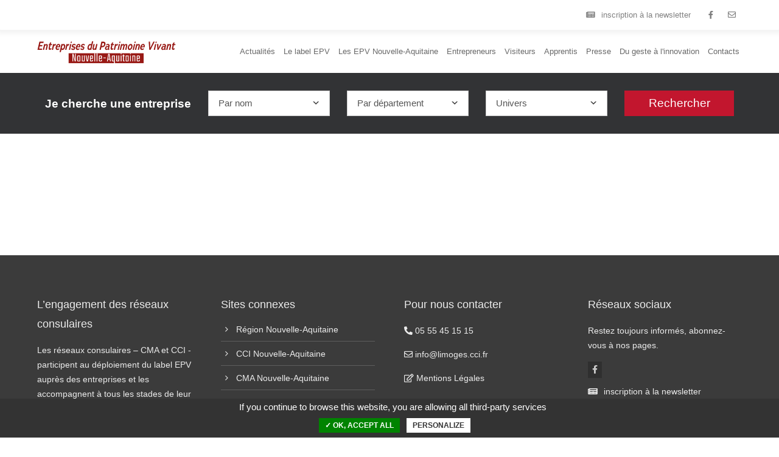

--- FILE ---
content_type: text/html; charset=utf-8
request_url: https://www.patrimoinevivantnouvelleaquitaine.com/fiche-entreprise/perfecta-la-cordonnerie-anglaise.html
body_size: 10287
content:
<!DOCTYPE html>
<html lang="fr">
<head>
<meta charset="utf-8">
<meta name="robots" content="index,follow">
<meta name="description" content="">
<meta name="keywords" content="">
<meta name="generator" content="Contao Open Source CMS">
<title>Fiche entreprise</title>
<base href="https://www.patrimoinevivantnouvelleaquitaine.com/">
<link rel="shortcut icon" href="files/cto_layout/img/favicon.ico" type="image/x-icon">
<link rel="apple-touch-icon" href="files/cto_layout/img/apple-touch-icon.png">
<script src="https://code.jquery.com/jquery-1.12.4.min.js"></script>
<link rel="stylesheet" href="system/modules/pct_customelements/assets/font-awesome/4.7.0/css/font-awesome.min.css">
<link rel="stylesheet" href="assets/css/039f94bd5734.css">
<link rel="stylesheet" type="text/css" media="screen" href="assets/css/7c56e58741e2.css">
<!-- for better page speed remove this lines (start)-->
<link rel="stylesheet" type="text/css" href="files/cto_layout/css/framework.css">
<link rel="stylesheet" type="text/css" href="files/cto_layout/css/customelements.css">
<link rel="stylesheet" type="text/css" href="files/cto_layout/css/customcatalog.css">
<link rel="stylesheet" type="text/css" href="files/cto_layout/css/styles.css">
<!-- for better page speed remove this lines (end)-->
<!-- pct_themer module (start)-->
<link id="layout_css" rel="stylesheet" title="theme_css_session" type="text/css" href="files/cto_layout/themedesigner/css/layout_eclipse_garden_patrimoine_04.css?1769412793">
<!-- pct_themer module (end)-->
<link rel="stylesheet" type="text/css" href="files/cto_layout/css/customize.css">
<link rel="stylesheet" type="text/css" href="files/cto_layout/css/print.css" media="print">
<!-- custom scripts -->
<script src="files/cto_layout/scripts/customize.js"></script>
<script src="system/modules/iti_tarteaucitron/assets/tarteaucitron/tarteaucitron.min.js"></script>
<script>if(typeof ThemeDesigner==undefined||typeof ThemeDesigner!='object'){var ThemeDesigner={}}
ThemeDesigner.getFonts=function(){return'PT+Sans|Source+Sans+Pro:300,400,700'}
if(localStorage.getItem('user_privacy_settings')>=1){jQuery('head').append('<link id="webfonts_optin" rel="stylesheet" href="https://fonts.googleapis.com/css?family=PT+Sans|Source+Sans+Pro:300,400,700">')}
jQuery(document).on('Eclipse.user_privacy',function(event,params){if(params.level>0){jQuery('head').append('<link id="webfonts_optin" rel="stylesheet" href="https://fonts.googleapis.com/css?family=PT+Sans|Source+Sans+Pro:300,400,700">')}})</script>
<script type="text/javascript">tarteaucitron.init({"hashtag":"#tarteaucitron","highPrivacy":!1,"orientation":"bottom","adblocker":!1,"showAlertSmall":!1,"cookieslist":!0,"removeCredit":!0,"handleBrowserDNTRequest":!1,})</script>
<script type="text/javascript">tarteaucitron.user.analyticsUa="UA-56849910-1";tarteaucitron.user.analyticsMore=function(){};(tarteaucitron.job=tarteaucitron.job||[]).push("analytics")</script>
<link rel="apple-touch-icon" sizes="57x57" href="/epv/apple-icon-57x57.png">
<link rel="apple-touch-icon" sizes="60x60" href="/epv/apple-icon-60x60.png">
<link rel="apple-touch-icon" sizes="72x72" href="/epv/apple-icon-72x72.png">
<link rel="apple-touch-icon" sizes="76x76" href="/epv/apple-icon-76x76.png">
<link rel="apple-touch-icon" sizes="114x114" href="/epv/apple-icon-114x114.png">
<link rel="apple-touch-icon" sizes="120x120" href="/epv/apple-icon-120x120.png">
<link rel="apple-touch-icon" sizes="144x144" href="/epv/apple-icon-144x144.png">
<link rel="apple-touch-icon" sizes="152x152" href="/epv/apple-icon-152x152.png">
<link rel="apple-touch-icon" sizes="180x180" href="/epv/apple-icon-180x180.png">
<link rel="icon" type="image/png" sizes="192x192"  href="/epv/android-icon-192x192.png">
<link rel="icon" type="image/png" sizes="32x32" href="/epv/favicon-32x32.png">
<link rel="icon" type="image/png" sizes="96x96" href="/epv/favicon-96x96.png">
<link rel="icon" type="image/png" sizes="16x16" href="/epv/favicon-16x16.png">
<link rel="manifest" href="/epv/manifest.json">
<meta name="msapplication-TileColor" content="#ffffff">
<meta name="msapplication-TileImage" content="/epv/ms-icon-144x144.png">
<meta name="theme-color" content="#ffffff">
<link rel="stylesheet" href="https://cdnjs.cloudflare.com/ajax/libs/font-awesome/5.11.2/css/all.css" />
</head>
<body class="mac chrome blink ch131 content_page themedesigner_active themedesigner_hidden" itemscope itemtype="http://schema.org/WebPage">
<div class="body_top"><div id="offcanvas-top">
<div class="offcanvas-top-inside">
<!--
INSTRUCTIONS:
Create a hidden page with the following articles and fill that with your content.
Article alias:
- offcanvas-col1
- offcanvas-col2
- offcanvas-col3
- offcanvas-col4
-->
<div class="autogrid_wrapper block">
<div class="autogrid one_fourth block"><div class="ce_text first last block">
<p>Principium autem unde latius se funditabat, emersit ex negotio tali. Chilo ex vicario et coniux eius Maxima nomine</p>
</div>
</div>
<div class="autogrid one_fourth block"><div class="ce_text first last block">
<p>Principium autem unde latius se funditabat, emersit ex negotio tali. Chilo ex vicario et coniux eius Maxima nomine</p>
</div>
</div>
<div class="autogrid one_fourth block"><p class="error">Malheureusement l'élément "offcanvas-col3" n'existe pas.</p></div>
<div class="autogrid one_fourth block"><p class="error">Malheureusement l'élément "offcanvas-col4" n'existe pas.</p></div>
</div>	</div>
</div></div>
<!--[if lt IE 9]><p id="chromeframe">You are using an outdated browser. <a href="http://browsehappy.com/">Upgrade your browser today</a> or <a href="http://www.google.com/chromeframe/?redirect=true">install Google Chrome Frame</a> to better experience this site.</p><![endif]-->
<div>
<div id="contentwrapper">
<div id="fix-wrapper">
<div id="top-wrapper">
<div id="top">
<div class="inside">
<div class="mod_socials">
<a href="https://www.facebook.com/epvna" target="_blank" title="Entreprises du patrimoine vivant Nouvelle-Aquitaine">
<i class="fab fa-facebook-f"></i>
</a>
<!--<a href="https://twitter.com/labelepv" class="social-twitter" target="_blank" title="Entreprises du patrimoine vivant Nouvelle-Aquitaine">
<i class="fab fa-twitter"></i>
</a>
<a href="https://fr.linkedin.com"  class="social-linkedin" target="_blank" title="Entreprises du patrimoine vivant Nouvelle-Aquitaine">
<i class="fab fa-linkedin-in"></i>
</a>-->
<a href="mailto:?subject=Patrimoine%20vivant%20des%20entreprises&amp;body=https://www.patrimoinevivantnouvelleaquitaine.com/fiche-entreprise/perfecta-la-cordonnerie-anglaise.html" title="Partager avec un ami" class="partage-mail">
<i class="far fa-envelope"></i>
</a></div>
<div class="newsletter">
<i class="fas fa-newspaper"></i><p>inscription à la newsletter</p>
</div>
<div class="mod_langswitcher meta-nav">
<div class="mod_langswitcher_inside">
<ul>
<li><a href="patrimoinevivantnouvelleaquitaine-com.html"><span>EN</span><img src="files/cto_layout/img/flags/gb.svg"  width="20" height="15" alt=""></a></li>
<li><a href="patrimoinevivantnouvelleaquitaine-com.html"><span>DE</span><img src="files/cto_layout/img/flags/de.svg"  width="20" height="15" alt=""></a></li>
<li><a href="patrimoinevivantnouvelleaquitaine-com.html"><span>PL</span><img src="files/cto_layout/img/flags/pl.svg"  width="20" height="15" alt=""></a></li>
</ul>
</div>
</div><div id="mod_login_top_opener_11" class="mod_login_top meta-nav"><i class="fa fa-lock"></i>Connexion</div>
<div  class="mod_login login top-login block ">
<div id="overlay_close_11" class="overlay_close"></div>
<form action="fiche-entreprise/perfecta-la-cordonnerie-anglaise.html" method="post">
<h3>LOGIN</h3>
<div class="formbody">
<input type="hidden" name="FORM_SUBMIT" value="tl_login_11">
<input type="hidden" name="REQUEST_TOKEN" value="2d-KVv5oM-xmykn969UzIRdBP5LU0-ACzXLbBQuwLmU">
<input type="text" name="username" class="text" value="" placeholder="Identifiant">
<input type="password" name="password" class="text password" value="" placeholder="Mot de passe">
<div class="autologin_container">
<input type="checkbox" name="autologin" value="1" class="checkbox" id="autologin_checkbox_11">
<label for="autologin_checkbox_11">Rester connecté</label>
</div>
<input type="submit" class="submit" value="Connexion">
</div>
<div id="mod_login_top_closer_11" class="close-window-login"><i class="fa fa-close"></i></div>
</form>
<script>jQuery(document).ready(function(){jQuery("#mod_login_top_opener_11").click(function(){jQuery(".top-login").addClass("show")});jQuery("#mod_login_top_closer_11").click(function(){jQuery(".top-login").removeClass("show")});jQuery("#overlay_close_11").click(function(){jQuery(".top-login").removeClass("show")});jQuery(document).keyup(function(e){if(e.keyCode===27)jQuery(".top-login").removeClass("show")})})</script>
</div><div class="mod_top_phone meta-nav">
Have any Questions? <i class="fa fa-phone"></i> +01 123 444 555</div><div class="mod_top_mail meta-nav">
<a href="mailto:&#x69;&#x6E;&#x66;&#x6F;&#x40;&#x63;&#x6F;&#x6D;&#x70;&#97;&#110;&#121;&#x2E;&#99;&#x6F;&#109;"><i class="fa fa-envelope"></i>info@company.com</a></div>							<hr class="clear">
</div>
<div class="offcanvas-trigger"><span class="line1"></span><span class="line2"></span></div>
</div>
<header id="header" class="header original" itemscope itemtype="http://schema.org/WPHeader">
<div class="inside">
<div class="logo"><a href="./"></a></div>
<a id="nav-open-btn" title="Open mobile navigation">&nbsp;</a>
<div class="mod_langswitcher meta-nav">
<div class="mod_langswitcher_inside">
<ul>
<li><a href="patrimoinevivantnouvelleaquitaine-com.html"><span>EN</span><img src="files/cto_layout/img/flags/gb.svg"  width="20" height="15" alt=""></a></li>
<li><a href="patrimoinevivantnouvelleaquitaine-com.html"><span>DE</span><img src="files/cto_layout/img/flags/de.svg"  width="20" height="15" alt=""></a></li>
<li><a href="patrimoinevivantnouvelleaquitaine-com.html"><span>PL</span><img src="files/cto_layout/img/flags/pl.svg"  width="20" height="15" alt=""></a></li>
</ul>
</div>
</div><div class="mod_socials">
<a href="https://www.facebook.com/epvna" target="_blank" title="Entreprises du patrimoine vivant Nouvelle-Aquitaine">
<i class="fab fa-facebook-f"></i>
</a>
<!--<a href="https://twitter.com/labelepv" class="social-twitter" target="_blank" title="Entreprises du patrimoine vivant Nouvelle-Aquitaine">
<i class="fab fa-twitter"></i>
</a>
<a href="https://fr.linkedin.com"  class="social-linkedin" target="_blank" title="Entreprises du patrimoine vivant Nouvelle-Aquitaine">
<i class="fab fa-linkedin-in"></i>
</a>-->
<a href="mailto:?subject=Patrimoine%20vivant%20des%20entreprises&amp;body=https://www.patrimoinevivantnouvelleaquitaine.com/fiche-entreprise/perfecta-la-cordonnerie-anglaise.html" title="Partager avec un ami" class="partage-mail">
<i class="far fa-envelope"></i>
</a></div>
<div class="mod_search"><div class="ce_search_label"><i class="fa fa-search"></i></div></div>
<!-- indexer::stop -->
<nav class="mod_navigation mainmenu block" itemscope itemtype="http://schema.org/SiteNavigationElement">
<a href="fiche-entreprise/perfecta-la-cordonnerie-anglaise.html#skipNavigation28" class="invisible">Aller au contenu</a>
<ul class="vlist level_1">
<li class="float_right floatbox sibling"><ol class="inner">
<li class="mlist float_right first ">
<a href="actualit%C3%A9s.html" title="Actualités" class="a-level_1 float_right first"><span>Actualités</span></a>
</li>
</ol></li>
<li class="mlist submenu ">
<a href="quest-ce-que-le-label.html" title="Le label EPV" class="a-level_1 submenu"><span>Le label EPV</span></a>
<ul class="vlist level_2">
<li class="mlist first ">
<a href="quest-ce-que-le-label.html" title="Le label EPV" class="a-level_2 first"><span>Qu'est ce que le label ?</span></a>
</li>
<li class="mlist last ">
<a href="les-crit%C3%A8res-d%C3%A9ligibilit%C3%A9s.html" title="Critères d'éligibilité au label EPV" class="a-level_2 last"><span>Les critères d'éligibilité</span></a>
</li>
</ul>	</li>
<li class="mlist submenu ">
<a href="les-epv-nouvelle-aquitaine.html" title="EPV en Nouvelle-Aquitaine" class="a-level_1 submenu"><span>Les EPV Nouvelle-Aquitaine</span></a>
<ul class="vlist level_2">
<li class="mlist first ">
<a href="carte-interactive-des-epv.html" title="Carte interactive des EPV" class="a-level_2 first"><span>Carte interactive des EPV</span></a>
</li>
<li class="mlist ">
<a href="les-epv-en-chiffres.html" title="Les EPV centenaires et innovantes" class="a-level_2"><span>Les EPV centenaires et innovantes</span></a>
</li>
<li class="mlist submenu last ">
<a href="association-et-r%C3%A9seaux-dentreprises.html" title="Associations et réseaux d'entreprises" class="a-level_2 submenu last"><span>Associations et réseaux d'entreprises</span></a>
<ul class="vlist level_3">
<li class="mlist first ">
<a href="association-r%C3%A9gionale-des-epv-nouvelle-aquitaine-r%C3%A9seau-excellence.html" title="Association Régionale des EPV Nouvelle-Aquitaine | Réseau Excellence" class="a-level_3 first"><span>Association Régionale des EPV Nouvelle-Aquitaine | Réseau Excellence</span></a>
</li>
<li class="mlist ">
<a href="association-des-epv-du-pays-basque-landes-bearn.html" title="Association des EPV du Pays Basque-Landes-Béarn" class="a-level_3"><span>Association des EPV du Pays Basque-Landes-Bearn</span></a>
</li>
<li class="mlist last ">
<a href="autres-r%C3%A9seaux-en-lien-avec-les-epv-na.html" title="Associations et réseaux d'entreprises" class="a-level_3 last"><span>Autres réseaux en lien avec les EPV NA</span></a>
</li>
</ul>	</li>
</ul>	</li>
<li class="mlist submenu ">
<a href="entrepreneurs.html" title="Entrepreneurs devenez EPV" class="a-level_1 submenu"><span>Entrepreneurs</span></a>
<ul class="vlist level_2">
<li class="mlist first ">
<a href="les-avantages-du-label.html" title="Les avantages du label" class="a-level_2 first"><span>Les avantages du label</span></a>
</li>
<li class="mlist submenu last ">
<a href="devenir-epv.html" title="Comment devenir EPV" class="a-level_2 submenu last"><span>Devenir EPV</span></a>
<ul class="vlist level_3">
<li class="mlist first last ">
<a href="contacts-cci-cma.html" title="Contacts CCI / CMA" class="a-level_3 first last"><span>Contacts CCI / CMA</span></a>
</li>
</ul>	</li>
</ul>	</li>
<li class="mlist submenu ">
<a href="les-epv-ouvrent-leurs-portes.html" title="Visiteurs d'entreprises" class="a-level_1 submenu"><span>Visiteurs</span></a>
<ul class="vlist level_2">
<li class="mlist first ">
<a href="les-epv-ouvrent-leurs-portes.html" title="Les EPV ouvrent leurs portes au public" class="a-level_2 first"><span>Les EPV ouvrent leurs portes</span></a>
</li>
<li class="mlist last ">
<a href="geocaching-la-chasse-aux-tresors.html" title="géocaching et les EPV" class="a-level_2 last"><span>Geocaching : la chasse aux trésors</span></a>
</li>
</ul>	</li>
<li class="mlist ">
<a href="apprentis.html" title="Apprentis" class="a-level_1"><span>Apprentis</span></a>
</li>
<li class="mlist submenu ">
<a href="presse.html" title="Presse" class="a-level_1 submenu"><span>Presse</span></a>
<ul class="vlist level_2">
<li class="mlist first last ">
<a href="la-presse-en-parle.html" title="La presse en parle" class="a-level_2 first last"><span>La presse en parle</span></a>
</li>
</ul>	</li>
<li class="mlist submenu ">
<a href="les-m%C3%A9tiers-dart.html" title="Du geste à l'innovation" class="a-level_1 submenu"><span>Du geste à l'innovation</span></a>
<ul class="vlist level_2">
<li class="mlist first last ">
<a href="appels-%C3%A0-projets.html" title="Aides et appels à projets" class="a-level_2 first last"><span>Aides et appels à projets</span></a>
</li>
</ul>	</li>
<li class="float_right floatbox sibling"><ol class="inner">
<li class="mlist float_right last ">
<a href="contacts.html" title="Contacts" class="a-level_1 float_right last"><span>Contacts</span></a>
</li>
</ol></li>
</ul>
<a id="skipNavigation28" class="invisible">&nbsp;</a>
</nav>
<!-- indexer::continue -->
<div class="smartmenu">
<div class="smartmenu-trigger"><span class="line"></span></div>
</div>
<!-- indexer::stop -->
<nav class="mod_navigation header_metanavi block" itemscope itemtype="http://schema.org/SiteNavigationElement">
<a href="fiche-entreprise/perfecta-la-cordonnerie-anglaise.html#skipNavigation6" class="invisible">Aller au contenu</a>
<ul class="vlist level_1">
<li class="mlist float_right first "><a href="actualit%C3%A9s.html" title="Actualités" class="a-level_1 float_right first"><i class="float_right first"></i>Actualités</a></li>
<li class="mlist submenu "><a href="quest-ce-que-le-label.html" title="Le label EPV" class="a-level_1 submenu"><i class="submenu"></i>Le label EPV</a><ul class="vlist level_2">
<li class="mlist first "><a href="quest-ce-que-le-label.html" title="Le label EPV" class="a-level_2 first"><i class="first"></i>Qu'est ce que le label ?</a></li>
<li class="mlist last "><a href="les-crit%C3%A8res-d%C3%A9ligibilit%C3%A9s.html" title="Critères d'éligibilité au label EPV" class="a-level_2 last"><i class="last"></i>Les critères d'éligibilité</a></li>
</ul>
</li>
<li class="mlist submenu "><a href="les-epv-nouvelle-aquitaine.html" title="EPV en Nouvelle-Aquitaine" class="a-level_1 submenu"><i class="submenu"></i>Les EPV Nouvelle-Aquitaine</a><ul class="vlist level_2">
<li class="mlist first "><a href="carte-interactive-des-epv.html" title="Carte interactive des EPV" class="a-level_2 first"><i class="first"></i>Carte interactive des EPV</a></li>
<li class="mlist "><a href="les-epv-en-chiffres.html" title="Les EPV centenaires et innovantes" class="a-level_2"><i class=""></i>Les EPV centenaires et innovantes</a></li>
<li class="mlist submenu last "><a href="association-et-r%C3%A9seaux-dentreprises.html" title="Associations et réseaux d'entreprises" class="a-level_2 submenu last"><i class="submenu last"></i>Associations et réseaux d'entreprises</a><ul class="vlist level_3">
<li class="mlist first "><a href="association-r%C3%A9gionale-des-epv-nouvelle-aquitaine-r%C3%A9seau-excellence.html" title="Association Régionale des EPV Nouvelle-Aquitaine | Réseau Excellence" class="a-level_3 first"><i class="first"></i>Association Régionale des EPV Nouvelle-Aquitaine | Réseau Excellence</a></li>
<li class="mlist "><a href="association-des-epv-du-pays-basque-landes-bearn.html" title="Association des EPV du Pays Basque-Landes-Béarn" class="a-level_3"><i class=""></i>Association des EPV du Pays Basque-Landes-Bearn</a></li>
<li class="mlist last "><a href="autres-r%C3%A9seaux-en-lien-avec-les-epv-na.html" title="Associations et réseaux d'entreprises" class="a-level_3 last"><i class="last"></i>Autres réseaux en lien avec les EPV NA</a></li>
</ul>
</li>
</ul>
</li>
<li class="mlist submenu "><a href="entrepreneurs.html" title="Entrepreneurs devenez EPV" class="a-level_1 submenu"><i class="submenu"></i>Entrepreneurs</a><ul class="vlist level_2">
<li class="mlist first "><a href="les-avantages-du-label.html" title="Les avantages du label" class="a-level_2 first"><i class="first"></i>Les avantages du label</a></li>
<li class="mlist submenu last "><a href="devenir-epv.html" title="Comment devenir EPV" class="a-level_2 submenu last"><i class="submenu last"></i>Devenir EPV</a><ul class="vlist level_3">
<li class="mlist first last "><a href="contacts-cci-cma.html" title="Contacts CCI / CMA" class="a-level_3 first last"><i class="first last"></i>Contacts CCI / CMA</a></li>
</ul>
</li>
</ul>
</li>
<li class="mlist submenu "><a href="les-epv-ouvrent-leurs-portes.html" title="Visiteurs d'entreprises" class="a-level_1 submenu"><i class="submenu"></i>Visiteurs</a><ul class="vlist level_2">
<li class="mlist first "><a href="les-epv-ouvrent-leurs-portes.html" title="Les EPV ouvrent leurs portes au public" class="a-level_2 first"><i class="first"></i>Les EPV ouvrent leurs portes</a></li>
<li class="mlist last "><a href="geocaching-la-chasse-aux-tresors.html" title="géocaching et les EPV" class="a-level_2 last"><i class="last"></i>Geocaching : la chasse aux trésors</a></li>
</ul>
</li>
<li class="mlist "><a href="apprentis.html" title="Apprentis" class="a-level_1"><i class=""></i>Apprentis</a></li>
<li class="mlist submenu "><a href="presse.html" title="Presse" class="a-level_1 submenu"><i class="submenu"></i>Presse</a><ul class="vlist level_2">
<li class="mlist first last "><a href="la-presse-en-parle.html" title="La presse en parle" class="a-level_2 first last"><i class="first last"></i>La presse en parle</a></li>
</ul>
</li>
<li class="mlist submenu "><a href="les-m%C3%A9tiers-dart.html" title="Du geste à l'innovation" class="a-level_1 submenu"><i class="submenu"></i>Du geste à l'innovation</a><ul class="vlist level_2">
<li class="mlist first last "><a href="appels-%C3%A0-projets.html" title="Aides et appels à projets" class="a-level_2 first last"><i class="first last"></i>Aides et appels à projets</a></li>
</ul>
</li>
<li class="mlist float_right last "><a href="contacts.html" title="Contacts" class="a-level_1 float_right last"><i class="float_right last"></i>Contacts</a></li>
</ul>
<a id="skipNavigation6" class="invisible">&nbsp;</a>
</nav>
<!-- indexer::continue -->
<div class="clear"></div>
</div>
</header>
<div class="clear"></div>
</div>
</div>
<div id="slider">
<div class="inside">
</div>
</div>
<div id="wrapper">
<div id="container">
<section id="main" itemscope itemtype="http://schema.org/WebPageElement" itemprop="mainContentOfPage">
<div class="inside">
<div class="mod_article first fullwidth block" id="article-167">
<div class="mod_iti_annuaire_fiche_bandeau_epv block">
</div>
<!-- indexer::stop -->
<div class="mod_iti_annuaire_recherche block">
<script src="https://cdnjs.cloudflare.com/ajax/libs/selectize.js/0.12.6/js/standalone/selectize.min.js" integrity="sha256-+C0A5Ilqmu4QcSPxrlGpaZxJ04VjsRjKu+G82kl5UJk=" crossorigin="anonymous"></script>
<link rel="stylesheet" href="https://cdnjs.cloudflare.com/ajax/libs/selectize.js/0.12.6/css/selectize.bootstrap3.min.css" integrity="sha256-ze/OEYGcFbPRmvCnrSeKbRTtjG4vGLHXgOqsyLFTRjg=" crossorigin="anonymous" />
<div class="recherche-entreprise">
<form method="get" action="annuaire.html">
<span class="libelle">Je cherche une entreprise</span>
<select id="select-nom" name="nom">
<option value=""> Par nom</option>
<option value="1" >COMPAGNIE DES PORCELAINES DE LIMOGES</option>
<option value="8" >TISSAGE MOUTET</option>
<option value="607" >A2C</option>
<option value="15" >AGNELLE SAS</option>
<option value="16" >ARTORIA</option>
<option value="18" >L'ATELIER DU VITRAIL</option>
<option value="21" >RAYNAUD ET CIE</option>
<option value="23" >ATELIER A2</option>
<option value="24" >ATELIERS PINTON</option>
<option value="25" >BERNARDAUD</option>
<option value="26" >BEYRAND</option>
<option value="27" >C2000</option>
<option value="28" >CHERI BIBI</option>
<option value="606" >LA FABRIQUE DE PARAPLUIES - FRANCOIS FRERES</option>
<option value="29" >EMAUX C. CHERON</option>
<option value="33" >DISTILLERIE DENOIX</option>
<option value="37" >MERIGOUS PORCELAINE</option>
<option value="38" >FEELING'S SYLVIE COQUET LIMOGES</option>
<option value="39" >FEUTRES DEPLAND</option>
<option value="40" >ATELIER FRANCK TIONI</option>
<option value="42" >GANTERIE MAROQUINERIE DE SAINT-JUNIEN</option>
<option value="43" >TANNERIE BASTIN</option>
<option value="47" >HAVILAND</option>
<option value="48" >J.M.WESTON</option>
<option value="50" >LA RELIURE DU LIMOUSIN</option>
<option value="51" >LAMELLUX</option>
<option value="54" >D'ARGENTAT</option>
<option value="57" >MANUFACTURE ROBERT FOUR</option>
<option value="61" >PERFECTA</option>
<option value="62" >RATINAUD JOAILLERIE ET EMAIL</option>
<option value="63" >PORCELAINE CARPENET</option>
<option value="64" >ATELIERS ARQUIE</option>
<option value="67" >ROYAL LIMOGES</option>
<option value="70" >ATELIER BERNARD FOURNIER</option>
<option value="73" >CIERGERIE BROUSSE ET FILS</option>
<option value="74" >BORZEIX BESSE</option>
<option value="75" >PORCELAINES DE LA FABRIQUE</option>
<option value="81" >MAISON BROUSSAUD</option>
<option value="82" >ATELIER MAURICE DUPONT</option>
<option value="84" >ATELIERS DREVELLE</option>
<option value="86" >E. REMY MARTIN</option>
<option value="87" >BOUCHAGES DELAGE</option>
<option value="91" >LES TAILLEURS D'IMAGES</option>
<option value="94" >FAROL</option>
<option value="95" >VOILERIE KLEIN</option>
<option value="98" >ANTARES SELLIER FRANCE</option>
<option value="99" >ATELIER QUILLET</option>
<option value="102" >ATELIER DENIS GUERIN</option>
<option value="103" >LECUILLER</option>
<option value="106" >PASTELS GIRAULT</option>
<option value="107" >COUTELLERIE NONTRONNAISE</option>
<option value="110" >SN SOCRA</option>
<option value="113" >Etablissement SAUNION</option>
<option value="117" >GARABOS FRERES</option>
<option value="120" >DUBOURDIEU 1800</option>
<option value="122" >ADAM</option>
<option value="124" >FONDERIE DES CYCLOPES</option>
<option value="125" >CHATEAU HAUT BAILLY</option>
<option value="126" >ATELIER NECTOUX</option>
<option value="127" >MANUFACTURE CASTEX</option>
<option value="128" >BAS ARMAGNAC DARROZE</option>
<option value="131" >AGGLOLUX</option>
<option value="133" >BONBONS VERDIER</option>
<option value="138" >GROUPE VOLTAIRE</option>
<option value="139" >HOTEL DU PALAIS DE BIARRITZ</option>
<option value="143" >TISSAGES LARTIGUE</option>
<option value="144" >LAULHERE</option>
<option value="676" >Fonderies Fraisse</option>
<option value="148" >ETABLISSEMENTS LAFFARGUE</option>
<option value="151" >TANNERIE GARAT ET FILS</option>
<option value="152" >POTERIES GOICOECHEA</option>
<option value="153" >LEPERE</option>
<option value="155" >SELLERIE CASSOU</option>
<option value="158" >ENO</option>
<option value="159" >BROSSERIE BRENET</option>
<option value="160" >ASSELIN</option>
<option value="162" >SOMEBAT</option>
<option value="163" >FERRONNERIE D'ART GATINAISE</option>
<option value="164" >LABASSE ET FILS</option>
<option value="165" >GOULIBEUR</option>
<option value="166" >GIRON</option>
<option value="168" >DUVIVIER- CDHC Productions</option>
<option value="169" >RANNOU METIVIER</option>
<option value="171" >TONNELLERIE SEGUIN MOREAU</option>
<option value="172" >SELLERIE FLEUR DE LYS</option>
<option value="173" >DESPIERRES CHARPENTE NAVALE</option>
<option value="175" >PORCELAINES JACQUES PERGAY</option>
<option value="176" >ATELIER DON QUICHOSSE</option>
<option value="177" >CHARPENTE SERGE GOACOLOU</option>
<option value="179" >AU LIEGEUR - ETS J PONTNEAU DENIS</option>
<option value="181" >SIEGES BASTIAT</option>
<option value="182" >DOREAU TONNELIERS</option>
<option value="185" >G BONNIN FRERES</option>
<option value="188" >STYLMA EMBALLAGES</option>
<option value="191" >CHATEAU SMITH HAUT LAFITTE</option>
<option value="195" >TANNERIE REMY CARRIAT</option>
<option value="196" >FONDERIES ARTISANALES DE LA REGION DE L'OURBISE</option>
<option value="584" >PYRENEX</option>
<option value="291" >FONTY - FILATURE DE ROUGNAT</option>
<option value="691" >Confection des Deux-Sèvres</option>
<option value="680" >SERRE ANCIENNE</option>
<option value="340" >COGNAC FRAPIN</option>
<option value="341" >CONFISERIE PARIES</option>
<option value="347" >MAKHILA AINCIART BERGARA</option>
<option value="349" >LAINE ET COMPAGNIE</option>
<option value="583" >LA CHAISERIE LANDAISE</option>
<option value="605" >BLANCHON</option>
<option value="597" >ATELIER LE SOULOR</option>
<option value="603" >PESCE FRERES ET FILS</option>
<option value="604" >EMBALLAGES  MARTIN</option>
<option value="610" >CLICHERIE LABEL GRAVURE</option>
<option value="611" >ALLIANCE CAOUTCHOUC</option>
<option value="613" >ATELIER BERNET</option>
<option value="695" >TONNELLERIE DEMPTOS</option>
<option value="614" >SUR MESURE METALLIQUE</option>
<option value="615" >CONSTRUCTIONS NAVALES RABA</option>
<option value="617" >MAISON BARTHOUIL</option>
<option value="618" >PAPETERIE DU POITOU</option>
<option value="634" >GLASS GRAVURE</option>
<option value="635" >REPETTO</option>
<option value="631" >Atelier d'Horlogerie ancienne et d'art Jean-François Moinet</option>
<option value="623" >SOCOBA</option>
<option value="626" >TMH</option>
<option value="627" >Thomas LIORAC</option>
<option value="629" >LE BERET FRANCAIS</option>
<option value="633" >NEOLOGY - CANAPES DESIGN</option>
<option value="637" >MAISON CASTEIGT</option>
<option value="638" >MOULIN DE LA VEYSSIERE</option>
<option value="645" >ETS SETZE ET FILS</option>
<option value="639" >CHATEAU DAUZAC MARGAUX</option>
<option value="647" >MASTER TOILES</option>
<option value="697" >METALNEO</option>
<option value="655" >INVELAC - Reliure Devel - Reliure du Sud Ouest</option>
<option value="641" >CHAUX ET ENDUITS DE SAINT ASTIER</option>
<option value="642" >MOD'LSCENE - ATELIER BESSAC</option>
<option value="644" >PORCELAINES DEGRENNE</option>
<option value="648" >UWL Surfboards</option>
<option value="650" >LA GYSPERIE</option>
<option value="652" >TONNELLERIE ALLARY</option>
<option value="654" >CORDERIE PALUS</option>
<option value="687" >SODOPAC</option>
<option value="664" >Atelier Daedalus</option>
<option value="665" >LES USINES DE LA VINCENDRIE</option>
<option value="666" >Texaa</option>
<option value="679" >DUMAINE SIEGES</option>
<option value="669" >Atelier Vitrail Saint-Joseph</option>
<option value="672" >HENNESSY</option>
<option value="673" >CHATEAU RAUZAN GASSIES</option>
<option value="674" >ALKI</option>
<option value="677" >ECALE METALLERIE</option>
<option value="681" >PATISSERIE ARTIGARREDE</option>
<option value="683" >DISTILLERIE ETIENNE BRANA</option>
<option value="686" >TONNELLERIE VICARD</option>
<option value="689" >Manufacture Royale d'Aubusson</option>
<option value="690" >Entreprise Neveu</option>
<option value="692" >Laiterie de Pamplie</option>
<option value="693" >3ème Degré - Les Parfumables</option>
<option value="694" >Korus Packaging</option>
<option value="698" >ARDOISIERES DE CORREZE</option>
<option value="700" >TONNELLERIE LEROI</option>
<option value="701" >L' ATELIER DU FOUDRIER</option>
</select>
<select id="select-dep" name="departement">
<option value=""> Par département</option>
<option value="16" >16 - Charente</option>
<option value="17" >17 - Charente-Maritime</option>
<option value="19" >19 - Corrèze</option>
<option value="23" >23 - Creuse</option>
<option value="24" >24 - Dordogne</option>
<option value="33" >33 - Gironde</option>
<option value="40" >40 - Landes</option>
<option value="47" >47 - Lot-et-Garonne</option>
<option value="64" >64 - Pyrénées-Atlantiques</option>
<option value="79" >79 - Deux-Sèvres</option>
<option value="86" >86 - Vienne</option>
<option value="87" >87 - Haute-Vienne</option>
</select>
<select id="select-uni" name="univers">
<option value=""> Univers</option>
<option value="7" >Agriculture, Ferme, Élevage</option>
<option value="26" >Bien-être</option>
<option value="1" >Bois-papier-carton-imprimerie</option>
<option value="14" >Construction, Bâtiment</option>
<option value="11" >Cuir-Peaux-Laine</option>
<option value="12" >Décoration</option>
<option value="9" >Édition-Communication</option>
<option value="13" >Energie, Environnement, Nature</option>
<option value="25" >Loisirs</option>
<option value="15" >Mer, Nautisme, Équipements</option>
<option value="2" >Métiers de bouche, agroalimentaire et produits régionaux</option>
<option value="3" >Mode-Textile-Habillement-Chaussures-Accessoires</option>
<option value="4" >Porcelaine, émail, arts du feu, industrie céramique, verre, pierre</option>
<option value="5" >Santé-Hygiène-Industrie technologique</option>
<option value="6" >Services</option>
</select>
<button type="submit" class="validation">Rechercher</button>
</form>
</div>
<script>(function($){"use strict";$('select').selectize({sortField:'text'});var partage=$('.partage-mail').attr('href');var urlFragment=partage.split("&body");$('.partage-mail').attr("href",urlFragment[0]+"&body"+urlFragment[1].replace(/&/g,"%26"))})(jQuery)</script>
</div>
<!-- indexer::start -->
<div class="mod_iti_annuaire_fiche_carte_epv block">
</div>
</div>
<div class="mod_article last block" id="article-76">
<div class="mod_iti_annuaire_fiche block">
</div>
</div>
</div>
</section>
</div>
</div>
<footer id="footer" itemscope itemtype="http://schema.org/WPFooter">
<div class="inside">
<!--
INSTRUCTIONS:
Create a hidden page with the following articles and fill that with your content.
Article alias:
- footer-col1
- footer-col2
- footer-col3
- footer-col4
-->
<div class="autogrid_wrapper block">
<div class="autogrid one_fourth footer-col1 block"><div class="ce_text first last block">
<p><span class="font-size-xxs">L’engagement des réseaux consulaires</span></p>
<p>Les réseaux consulaires – CMA et CCI - participent au déploiement du label EPV auprès des entreprises et les accompagnent à tous les stades de leur vie.<br>Le label Entreprise du Patrimoine Vivant (EPV) est une marque de reconnaissance de l’Etat mise en place pour distinguer des entreprises françaises aux savoir-faire artisanaux et industriels d’excellence.</p>
</div>
</div>
<div class="autogrid one_fourth footer-col2 block"><div class="ce_text first last block">
<p><span class="font-size-xs font-size-xxs">Sites connexes</span></p>
<ul>
<li><a title="Site de la région Nouvelle-Aquitaine" href="https://www.nouvelle-aquitaine.fr/" target="_blank" rel="noopener">Région Nouvelle-Aquitaine</a></li>
<li><a title="La CCI Nouvelle-Aquitaine" href="https://nouvelle-aquitaine.cci.fr/" target="_blank" rel="noopener">CCI Nouvelle-Aquitaine</a></li>
<li><a title="La CMA Nouvelle-Aquitaine" href="https://www.artisanat-nouvelle-aquitaine.fr/" target="_blank" rel="noopener">CMA Nouvelle-Aquitaine</a></li>
<li><a title="La CCI France" href="https://www.cci.fr/" target="_blank" rel="noopener">CCI France</a></li>
<li><a href="https://www.institut-metiersdart.org/epv%20" target="_blank" rel="noopener">INMA EPV</a></li>
</ul>
</div>
</div>
<div class="autogrid one_fourth footer-col3 block"><p><span class="font-size-xs font-size-xxs">Pour nous contacter</span></p>
<p><a href="tel:0555451515" title="Nous téléphoner"><i class="fas fa-phone-alt"></i> 05 55 45 15 15</a></p>
<p><a href="mailto:info@limoges.cci.fr" title="Nous écrire"><i class="far fa-envelope"></i> info@limoges.cci.fr</a></p>
<p><a title="Consulter les mentions légales" href="mentions-l%C3%A9gales.html"><i class="far fa-edit"></i> Mentions Légales</a></p>
<p class="rgpd"><a href="javascript:tarteaucitron.userInterface.openPanel();">Gestion des cookies</a></p>
<div class="ce_image last block">
<figure class="image_container">
<img src="files/cto_layout/img/logo_na.png" width="192" height="91" alt="" itemprop="image">
</figure>
</div>
</div>
<div class="autogrid one_fourth footer-col4 block"><div class="ce_text first block">
<p><span class="font-size-xs font-size-xxs">Réseaux sociaux</span></p>
<p>Restez toujours informés, abonnez-vous à nos pages.</p>
</div>
<a href="https://www.facebook.com/epvna" target="_blank" title="Entreprises du patrimoine vivant Nouvelle-Aquitaine"><i class="fab fa-facebook-f"></i></a>
<!--<a href="https://twitter.com/labelepv" target="_blank" title="Entreprises du patrimoine vivant Nouvelle-Aquitaine"><i class="fab fa-twitter"></i></a>
<a href="https://fr.linkedin.com" target="_blank" title="Entreprises du patrimoine vivant Nouvelle-Aquitaine"><i class="fab fa-linkedin-in"></i></a>-->
<div class="newsletter">
<i class="fas fa-newspaper"></i><p>inscription à la newsletter</p>
</div>
</div>
</div>						<a href="fiche-entreprise/perfecta-la-cordonnerie-anglaise.html#contentwrapper" class="totop"></a>
</div>
</footer>
</div>
</div>
<div class="body_bottom"><!-- indexer::stop -->
<div class="smartmenu-content">
<div class="mod_navigation">
<div class="smartmenu-scrollable">
<div class="smartmenu-table">
<ul class="vlist level_1">
<li class="mlist float_right first "><a href="actualit%C3%A9s.html" title="Actualités" class="a-level_1 float_right first">Actualités</a></li>
<li class="mlist submenu "><a href="quest-ce-que-le-label.html" title="Le label EPV" class="a-level_1 submenu">Le label EPV</a><span class="subitems_trigger"></span><ul class="vlist level_2">
<li class="mlist first "><a href="quest-ce-que-le-label.html" title="Le label EPV" class="a-level_2 first">Qu'est ce que le label ?</a></li>
<li class="mlist last "><a href="les-crit%C3%A8res-d%C3%A9ligibilit%C3%A9s.html" title="Critères d'éligibilité au label EPV" class="a-level_2 last">Les critères d'éligibilité</a></li>
</ul>
</li>
<li class="mlist submenu "><a href="les-epv-nouvelle-aquitaine.html" title="EPV en Nouvelle-Aquitaine" class="a-level_1 submenu">Les EPV Nouvelle-Aquitaine</a><span class="subitems_trigger"></span><ul class="vlist level_2">
<li class="mlist first "><a href="carte-interactive-des-epv.html" title="Carte interactive des EPV" class="a-level_2 first">Carte interactive des EPV</a></li>
<li class="mlist "><a href="les-epv-en-chiffres.html" title="Les EPV centenaires et innovantes" class="a-level_2">Les EPV centenaires et innovantes</a></li>
<li class="mlist submenu last "><a href="association-et-r%C3%A9seaux-dentreprises.html" title="Associations et réseaux d'entreprises" class="a-level_2 submenu last">Associations et réseaux d'entreprises</a><span class="subitems_trigger"></span><ul class="vlist level_3">
<li class="mlist first "><a href="association-r%C3%A9gionale-des-epv-nouvelle-aquitaine-r%C3%A9seau-excellence.html" title="Association Régionale des EPV Nouvelle-Aquitaine | Réseau Excellence" class="a-level_3 first">Association Régionale des EPV Nouvelle-Aquitaine | Réseau Excellence</a></li>
<li class="mlist "><a href="association-des-epv-du-pays-basque-landes-bearn.html" title="Association des EPV du Pays Basque-Landes-Béarn" class="a-level_3">Association des EPV du Pays Basque-Landes-Bearn</a></li>
<li class="mlist last "><a href="autres-r%C3%A9seaux-en-lien-avec-les-epv-na.html" title="Associations et réseaux d'entreprises" class="a-level_3 last">Autres réseaux en lien avec les EPV NA</a></li>
</ul>
</li>
</ul>
</li>
<li class="mlist submenu "><a href="entrepreneurs.html" title="Entrepreneurs devenez EPV" class="a-level_1 submenu">Entrepreneurs</a><span class="subitems_trigger"></span><ul class="vlist level_2">
<li class="mlist first "><a href="les-avantages-du-label.html" title="Les avantages du label" class="a-level_2 first">Les avantages du label</a></li>
<li class="mlist submenu last "><a href="devenir-epv.html" title="Comment devenir EPV" class="a-level_2 submenu last">Devenir EPV</a><span class="subitems_trigger"></span><ul class="vlist level_3">
<li class="mlist first last "><a href="contacts-cci-cma.html" title="Contacts CCI / CMA" class="a-level_3 first last">Contacts CCI / CMA</a></li>
</ul>
</li>
</ul>
</li>
<li class="mlist submenu "><a href="les-epv-ouvrent-leurs-portes.html" title="Visiteurs d'entreprises" class="a-level_1 submenu">Visiteurs</a><span class="subitems_trigger"></span><ul class="vlist level_2">
<li class="mlist first "><a href="les-epv-ouvrent-leurs-portes.html" title="Les EPV ouvrent leurs portes au public" class="a-level_2 first">Les EPV ouvrent leurs portes</a></li>
<li class="mlist last "><a href="geocaching-la-chasse-aux-tresors.html" title="géocaching et les EPV" class="a-level_2 last">Geocaching : la chasse aux trésors</a></li>
</ul>
</li>
<li class="mlist "><a href="apprentis.html" title="Apprentis" class="a-level_1">Apprentis</a></li>
<li class="mlist submenu "><a href="presse.html" title="Presse" class="a-level_1 submenu">Presse</a><span class="subitems_trigger"></span><ul class="vlist level_2">
<li class="mlist first last "><a href="la-presse-en-parle.html" title="La presse en parle" class="a-level_2 first last">La presse en parle</a></li>
</ul>
</li>
<li class="mlist submenu "><a href="les-m%C3%A9tiers-dart.html" title="Du geste à l'innovation" class="a-level_1 submenu">Du geste à l'innovation</a><span class="subitems_trigger"></span><ul class="vlist level_2">
<li class="mlist first last "><a href="appels-%C3%A0-projets.html" title="Aides et appels à projets" class="a-level_2 first last">Aides et appels à projets</a></li>
</ul>
</li>
<li class="mlist float_right last "><a href="contacts.html" title="Contacts" class="a-level_1 float_right last">Contacts</a></li>
</ul>
</div>
</div>
<div class="smartmenu-close"></div>
</div>
</div>
<!-- indexer::continue -->
<div class="mod_search meta-nav block">
<div id="search_7" class="search-content">
<div class="label">Search</div>					<form action="les-epv-en-chiffres.html" method="get">
<div class="formbody">
<label for="ctrl_keywords_7" class="invisible">Mots-clés</label>
<input type="search" name="keywords" id="ctrl_keywords_7" class="text" value="">
<input type="submit" id="ctrl_submit_7" class="submit" value="Rechercher">
</div>
</form>
<div class="close-window"><i class="fa fa-close"></i></div>
</div>
</div>
<script>jQuery(document).ready(function(){jQuery('.ce_search_label').click(function(){setTimeout(function(){jQuery('#search_7 input[name="keywords"]').focus()},800)})})</script>
<!-- indexer::stop -->
<nav class="mod_navigation block" id="mobnav" itemscope itemtype="http://schema.org/SiteNavigationElement">
<a href="fiche-entreprise/perfecta-la-cordonnerie-anglaise.html#skipNavigation29" class="invisible">Aller au contenu</a>
<ul class="vlist level_1">
<li class="mlist float_right first "><a href="actualit%C3%A9s.html" title="Actualités" class="a-level_1 float_right first"><i class="float_right first"></i>Actualités</a></li>
<li class="mlist submenu "><a href="quest-ce-que-le-label.html" title="Le label EPV" class="a-level_1 submenu"><i class="submenu"></i>Le label EPV</a><ul class="vlist level_2">
<li class="mlist first "><a href="quest-ce-que-le-label.html" title="Le label EPV" class="a-level_2 first"><i class="first"></i>Qu'est ce que le label ?</a></li>
<li class="mlist last "><a href="les-crit%C3%A8res-d%C3%A9ligibilit%C3%A9s.html" title="Critères d'éligibilité au label EPV" class="a-level_2 last"><i class="last"></i>Les critères d'éligibilité</a></li>
</ul>
</li>
<li class="mlist submenu "><a href="les-epv-nouvelle-aquitaine.html" title="EPV en Nouvelle-Aquitaine" class="a-level_1 submenu"><i class="submenu"></i>Les EPV Nouvelle-Aquitaine</a><ul class="vlist level_2">
<li class="mlist first "><a href="carte-interactive-des-epv.html" title="Carte interactive des EPV" class="a-level_2 first"><i class="first"></i>Carte interactive des EPV</a></li>
<li class="mlist "><a href="les-epv-en-chiffres.html" title="Les EPV centenaires et innovantes" class="a-level_2"><i class=""></i>Les EPV centenaires et innovantes</a></li>
<li class="mlist submenu last "><a href="association-et-r%C3%A9seaux-dentreprises.html" title="Associations et réseaux d'entreprises" class="a-level_2 submenu last"><i class="submenu last"></i>Associations et réseaux d'entreprises</a><ul class="vlist level_3">
<li class="mlist first "><a href="association-r%C3%A9gionale-des-epv-nouvelle-aquitaine-r%C3%A9seau-excellence.html" title="Association Régionale des EPV Nouvelle-Aquitaine | Réseau Excellence" class="a-level_3 first"><i class="first"></i>Association Régionale des EPV Nouvelle-Aquitaine | Réseau Excellence</a></li>
<li class="mlist "><a href="association-des-epv-du-pays-basque-landes-bearn.html" title="Association des EPV du Pays Basque-Landes-Béarn" class="a-level_3"><i class=""></i>Association des EPV du Pays Basque-Landes-Bearn</a></li>
<li class="mlist last "><a href="autres-r%C3%A9seaux-en-lien-avec-les-epv-na.html" title="Associations et réseaux d'entreprises" class="a-level_3 last"><i class="last"></i>Autres réseaux en lien avec les EPV NA</a></li>
</ul>
</li>
</ul>
</li>
<li class="mlist submenu "><a href="entrepreneurs.html" title="Entrepreneurs devenez EPV" class="a-level_1 submenu"><i class="submenu"></i>Entrepreneurs</a><ul class="vlist level_2">
<li class="mlist first "><a href="les-avantages-du-label.html" title="Les avantages du label" class="a-level_2 first"><i class="first"></i>Les avantages du label</a></li>
<li class="mlist submenu last "><a href="devenir-epv.html" title="Comment devenir EPV" class="a-level_2 submenu last"><i class="submenu last"></i>Devenir EPV</a><ul class="vlist level_3">
<li class="mlist first last "><a href="contacts-cci-cma.html" title="Contacts CCI / CMA" class="a-level_3 first last"><i class="first last"></i>Contacts CCI / CMA</a></li>
</ul>
</li>
</ul>
</li>
<li class="mlist submenu "><a href="les-epv-ouvrent-leurs-portes.html" title="Visiteurs d'entreprises" class="a-level_1 submenu"><i class="submenu"></i>Visiteurs</a><ul class="vlist level_2">
<li class="mlist first "><a href="les-epv-ouvrent-leurs-portes.html" title="Les EPV ouvrent leurs portes au public" class="a-level_2 first"><i class="first"></i>Les EPV ouvrent leurs portes</a></li>
<li class="mlist last "><a href="geocaching-la-chasse-aux-tresors.html" title="géocaching et les EPV" class="a-level_2 last"><i class="last"></i>Geocaching : la chasse aux trésors</a></li>
</ul>
</li>
<li class="mlist "><a href="apprentis.html" title="Apprentis" class="a-level_1"><i class=""></i>Apprentis</a></li>
<li class="mlist submenu "><a href="presse.html" title="Presse" class="a-level_1 submenu"><i class="submenu"></i>Presse</a><ul class="vlist level_2">
<li class="mlist first last "><a href="la-presse-en-parle.html" title="La presse en parle" class="a-level_2 first last"><i class="first last"></i>La presse en parle</a></li>
</ul>
</li>
<li class="mlist submenu "><a href="les-m%C3%A9tiers-dart.html" title="Du geste à l'innovation" class="a-level_1 submenu"><i class="submenu"></i>Du geste à l'innovation</a><ul class="vlist level_2">
<li class="mlist first last "><a href="appels-%C3%A0-projets.html" title="Aides et appels à projets" class="a-level_2 first last"><i class="first last"></i>Aides et appels à projets</a></li>
</ul>
</li>
<li class="mlist float_right last "><a href="contacts.html" title="Contacts" class="a-level_1 float_right last"><i class="float_right last"></i>Contacts</a></li>
</ul>
<a id="skipNavigation29" class="invisible">&nbsp;</a>
</nav>
<!-- indexer::continue -->
</div>
<div id="top_link" class="top-link"><a href="fiche-entreprise/perfecta-la-cordonnerie-anglaise.html#contentwrapper" title="Top"><i class="fa fa-chevron-up"></i></a></div>
<script>jQuery(document).ready(function(){jQuery('#top_link a').click(function(e){e.preventDefault();jQuery("html, body").animate({scrollTop:jQuery('#contentwrapper').offset().top-100},500)})})</script><div id="mmenu_bottom">
<div class="mod_langswitcher meta-nav">
<div class="mod_langswitcher_inside">
<ul>
<li><a href="patrimoinevivantnouvelleaquitaine-com.html"><span>EN</span><img src="files/cto_layout/img/flags/gb.svg"  width="20" height="15" alt=""></a></li>
<li><a href="patrimoinevivantnouvelleaquitaine-com.html"><span>DE</span><img src="files/cto_layout/img/flags/de.svg"  width="20" height="15" alt=""></a></li>
<li><a href="patrimoinevivantnouvelleaquitaine-com.html"><span>PL</span><img src="files/cto_layout/img/flags/pl.svg"  width="20" height="15" alt=""></a></li>
</ul>
</div>
</div><div class="mod_socials">
<a href="https://www.facebook.com/epvna" target="_blank" title="Entreprises du patrimoine vivant Nouvelle-Aquitaine">
<i class="fab fa-facebook-f"></i>
</a>
<!--<a href="https://twitter.com/labelepv" class="social-twitter" target="_blank" title="Entreprises du patrimoine vivant Nouvelle-Aquitaine">
<i class="fab fa-twitter"></i>
</a>
<a href="https://fr.linkedin.com"  class="social-linkedin" target="_blank" title="Entreprises du patrimoine vivant Nouvelle-Aquitaine">
<i class="fab fa-linkedin-in"></i>
</a>-->
<a href="mailto:?subject=Patrimoine%20vivant%20des%20entreprises&amp;body=https://www.patrimoinevivantnouvelleaquitaine.com/fiche-entreprise/perfecta-la-cordonnerie-anglaise.html" title="Partager avec un ami" class="partage-mail">
<i class="far fa-envelope"></i>
</a></div></div>
<script>jQuery.noConflict()</script>
<script src="assets/jquery-ui/js/jquery-ui.min.js"></script>
<script>jQuery(function($){$(document).accordion({heightStyle:'content',header:'.toggler',collapsible:!0,create:function(event,ui){ui.header.addClass('active');$('.toggler').attr('tabindex',0)},activate:function(event,ui){ui.newHeader.addClass('active');ui.oldHeader.removeClass('active');$('.toggler').attr('tabindex',0)}})})</script>
<script src="assets/colorbox/js/colorbox.min.js"></script>
<script>jQuery(function($){$('a[data-lightbox]').map(function(){$(this).colorbox({loop:!1,rel:$(this).attr('data-lightbox'),maxWidth:'95%',maxHeight:'95%'})})})</script>
<script src="assets/tablesorter/js/tablesorter.min.js"></script>
<script>jQuery(function($){$('.ce_table .sortable').each(function(i,table){var attr=$(table).attr('data-sort-default'),opts={},s;if(attr){s=attr.split('|');opts={sortList:[[s[0],s[1]=='desc'|0]]}}
$(table).tablesorter(opts)})})</script>
<script src="assets/swipe/js/swipe.min.js"></script>
<script>(function(){var e=document.querySelectorAll('.content-slider, .slider-control'),c,i;for(i=0;i<e.length;i+=2){c=e[i].getAttribute('data-config').split(',');new Swipe(e[i],{'auto':parseInt(c[0]),'speed':parseInt(c[1]),'startSlide':parseInt(c[2]),'continuous':parseInt(c[3]),'menu':e[i+1]})}})()</script>
<script src="assets/js/aff1f3a62e9b.js"></script>
<script src="files/cto_layout/scripts/swiper/swiper.jquery.min.js"></script>
<script src="files/cto_layout/scripts/scripts.js"></script>
</body>
</html>

--- FILE ---
content_type: text/css
request_url: https://www.patrimoinevivantnouvelleaquitaine.com/assets/css/039f94bd5734.css
body_size: 5578
content:
/** clearing **/
.clear {clear: both; font-size: 0.1px; height: 0.1px; line-height: 0.1px; float: none; display: table;}

/** block grid **/
.autogrid, .autogrid:before,.autogrid:after {-moz-box-sizing: border-box; box-sizing:border-box;}
.autogrid {padding-left: 1%; padding-right: 1%; position: relative; display: block; float: left;overflow: hidden;}

/** block grid wrapper **/
.autogrid_wrapper {margin-left: -1%; margin-right: -1%;}

/** non block **/
.autogrid:not(.block) {padding-left: 0; padding-right: 0; margin-left: 1%; margin-right: 1%;}

/* .block.autogrid.first, .block.autogrid:first-child 	{margin-left: -1%;} */
/* .block.autogrid.last, .block.autogrid:last-child 	{margin-right: -1%;} */

/** Non block grid **/
.full			{width: 98%;}
.one_half 		{width: 48%;}
.one_third 		{width: 31.3333%;}
.one_fourth		{width: 23%;}	
.one_fifth		{width: 18%;}	
.one_sixth		{width: 14.6667%;}

/** Block grid **/
.block.full			{width: 100%;}
.block.one_half 	{width: 50%;}
.block.one_third 	{width: 33.3333%;}
.block.one_fourth	{width: 25%;}	
.block.one_fifth	{width: 20%;}	
.block.one_sixth	{width: 16.6667%;}

.block.two_third	{width: 66.6667%;}
.block.two_fourth	{width: 50%;}
.block.three_fourth	{width: 75%;}
.block.two_fifth	{width: 40%;}
.block.three_fifth	{width: 60%;}
.block.four_fifth	{width: 80%;}
.block.two_sixth	{width: 33.3333%;}
.block.three_sixth	{width: 49.9999%;}
.block.four_sixth	{width: 66.6667%;}
.block.five_sixth	{width: 83.3333%;}

/** Non block grid system **/
/** odd split: 2 elements per row **/
.n2:not(.block).one_third		{width: 32%;}
.n2:not(.block).two_third		{width: 64%;}
.n2:not(.block).one_fourth		{width: 24%;}
.n2:not(.block).two_fourth		{width: 48%;}
.n2:not(.block).three_fourth	{width: 72%;}
.n2:not(.block).one_fifth		{width: 19.2%;}
.n2:not(.block).two_fifth		{width: 38.4%;}
.n2:not(.block).three_fifth		{width: 57.6%;}
.n2:not(.block).four_fifth		{width: 76.8%;}
.n2:not(.block).one_sixth		{width: 16%;}
.n2:not(.block).two_sixth		{width: 32%;}
.n2:not(.block).three_sixth		{width: 48%;}
.n2:not(.block).four_sixth		{width: 64%;}
.n2:not(.block).five_sixth		{width: 80%;}

/** odd split: 3 elements per row **/
.n3:not(.block).one_half		{width: 47%;}
.n3:not(.block).two_third		{width: 62.6667%;}
.n3:not(.block).one_fourth		{width: 23.5%;}
.n3:not(.block).two_fourth		{width: 47%;}
.n3:not(.block).three_fourth	{width: 70.5%;}
.n3:not(.block).one_fifth		{width: 18.8%;}
.n3:not(.block).two_fifth		{width: 37.6%;}
.n3:not(.block).three_fifth		{width: 56.4%;}
.n3:not(.block).four_fifth		{width: 75.2%;}
.n3:not(.block).one_sixth		{width: 15.6667%;}
.n3:not(.block).two_sixth		{width: 31.3333%;}
.n3:not(.block).three_sixth		{width: 47%;}
.n3:not(.block).four_sixth		{width: 62.6667%;}
.n3:not(.block).five_sixth		{width: 78.3333%;}

/** odd split: 4 elements per row **/
.n4:not(.block).one_half		{width: 46%;}
.n4:not(.block).one_third		{width: 30.6667%;}
.n4:not(.block).two_third		{width: 61.3333%;}
.n4:not(.block).two_fourth		{width: 46%;}
.n4:not(.block).three_fourth	{width: 69%;}
.n4:not(.block).one_fifth		{width: 18.4%;}
.n4:not(.block).two_fifth		{width: 36.8%;}
.n4:not(.block).three_fifth		{width: 55.2%;}
.n4:not(.block).four_fifth		{width: 73.6%;}
.n4:not(.block).one_sixth		{width: 15.3333%;}
.n4:not(.block).two_sixth		{width: 30.6667%;}
.n4:not(.block).three_sixth		{width: 46%;}
.n4:not(.block).four_sixth		{width: 61.3333%;}
.n4:not(.block).five_sixth		{width: 76.6667%;}

/** odd split: 5 elements per row **/
.n5:not(.block).one_half		{width: 45%;}
.n5:not(.block).one_third		{width: 30%;}
.n5:not(.block).two_third		{width: 60%;}
.n5:not(.block).one_fourth		{width: 22.5%;}
.n5:not(.block).two_fourth		{width: 45%;}
.n5:not(.block).three_fourth	{width: 67.5%;}
.n5:not(.block).two_fifth		{width: 36%;}
.n5:not(.block).three_fifth		{width: 54%;}
.n5:not(.block).four_fifth		{width: 72%;}
.n5:not(.block).one_sixth		{width: 15%;}
.n5:not(.block).two_sixth		{width: 30%;}
.n5:not(.block).three_sixth		{width: 45%;}
.n5:not(.block).four_sixth		{width: 60%;}
.n5:not(.block).five_sixth		{width: 75%;}

/** odd split: 6 elements per row **/
.n6:not(.block).one_half		{width: 44%;}
.n6:not(.block).one_third		{width: 29.3333%;}
.n6:not(.block).two_third		{width: 58.6667%;}
.n6:not(.block).one_fourth		{width: 22%;}
.n6:not(.block).two_fourth		{width: 44%;}
.n6:not(.block).three_fourth	{width: 66%;}
.n6:not(.block).one_fifth		{width: 17.6%;}
.n6:not(.block).two_fifth		{width: 35.2%;}
.n6:not(.block).three_fifth		{width: 52.8%;}
.n6:not(.block).four_fifth		{width: 70.4%;}
.n6:not(.block).two_sixth		{width: 29.3333%;}
.n6:not(.block).three_sixth		{width: 44%;}
.n6:not(.block).four_sixth		{width: 58.6667%;}
.n6:not(.block).five_sixth		{width: 73.3333%;}

.border-inner {border-left: 1px solid #ddd;}
.border-inner.first, .border-inner:first-child {border-left: 0;}
.border-inner.last, .border-inner:last-child {border-right: 0;}
/** optical correction **/
/* .autogrid.block.border-inner {margin-left: -0.75%; padding-left: 1.75%;} */

/** grid options **/
.autogrid.break {clear:left; margin-left: 0;}
.autogrid.full.break {width: 100%;clear:both;float: none;padding-left: 0;padding-right: 0;}

/** same height **/
.autogrid.same-height {display: table-cell; float: none; vertical-align: top;}

/** flexible same height **/
.autogrid_wrapper.same-height, .autogrid_wrapper .inner.same-height, .ce_autogridWrapperStart.same-height .inside {display: flex; display: -webkit-flex; display: -ms-flexbox; height: 100%; clear: both;}

/** autogrid full **/
.autogrid.full {padding-left: 0; padding-right: 0;}
.autogrid_wrapper .autogrid.full {padding-left: 1%; padding-right: 1%;}

/** no gutter **/
.autogrid_wrapper.no_gutter {margin-left: 0; margin-right: 0;}
.autogrid_wrapper.no_gutter_left {margin-left: 0;}
.autogrid_wrapper.no_gutter_right {margin-right: 0;}
.autogrid.no_gutter {padding-left: 0; padding-right: 0;}
.autogrid.no_gutter_left {padding-left: 0;}
.autogrid.no_gutter_right {padding-right: 0;}

/** tablets **/
@media only screen and (min-width: 768px) and (max-width: 990px) {
	.autogrid.adjust_mobile {width: 50% !important}
}

/** phones **/
@media only screen and (max-width: 767px) {
	.autogrid {width: 100%!important;}
	.autogrid.same-height, .autogrid_wrapper.same-height, .autogrid_wrapper .inner.same-height {display: block;}
	.border-inner {border-left: 0;}
	.ce_autogridSpacer {margin: 0!important; line-height: 0!important;}
}
#colorbox,#cboxOverlay,#cboxWrapper{position:absolute;top:0;left:0;z-index:9999;overflow:hidden;-webkit-transform:translate3d(0,0,0)}#cboxWrapper{max-width:none}#cboxOverlay{position:fixed;width:100%;height:100%}#cboxMiddleLeft,#cboxBottomLeft{clear:left}#cboxContent{position:relative}#cboxLoadedContent{overflow:auto;-webkit-overflow-scrolling:touch}#cboxTitle{margin:0}#cboxLoadingOverlay,#cboxLoadingGraphic{position:absolute;top:0;left:0;width:100%;height:100%}#cboxPrevious,#cboxNext,#cboxClose,#cboxSlideshow{cursor:pointer}.cboxPhoto{float:left;margin:auto;border:0;display:block;max-width:none;-ms-interpolation-mode:bicubic}.cboxIframe{width:100%;height:100%;display:block;border:0;padding:0;margin:0}#colorbox,#cboxContent,#cboxLoadedContent{box-sizing:content-box;-moz-box-sizing:content-box;-webkit-box-sizing:content-box}#cboxOverlay{background:#000;opacity:.9;filter:alpha(opacity = 90)}#colorbox{outline:0}#cboxContent{margin-top:20px;background:#000}.cboxIframe{background:#fff}#cboxError{padding:50px;border:1px solid #ccc}#cboxLoadedContent{border:5px solid #000;background:#fff}#cboxTitle{position:absolute;top:-20px;left:0;color:#ccc}#cboxCurrent{position:absolute;top:-20px;right:0;color:#ccc}#cboxLoadingGraphic{background:url(../../assets/colorbox/images/loading.gif) no-repeat center center}#cboxPrevious,#cboxNext,#cboxSlideshow,#cboxClose{border:0;padding:0;margin:0;overflow:visible;width:auto;background:0 0}#cboxPrevious:active,#cboxNext:active,#cboxSlideshow:active,#cboxClose:active{outline:0}#cboxSlideshow{position:absolute;top:-20px;right:90px;color:#fff}#cboxPrevious{position:absolute;top:50%;left:5px;margin-top:-32px;background:url(../../assets/colorbox/images/controls.png) no-repeat top left;width:28px;height:65px;text-indent:-9999px}#cboxPrevious:hover{background-position:bottom left}#cboxNext{position:absolute;top:50%;right:5px;margin-top:-32px;background:url(../../assets/colorbox/images/controls.png) no-repeat top right;width:28px;height:65px;text-indent:-9999px}#cboxNext:hover{background-position:bottom right}#cboxClose{position:absolute;top:5px;right:5px;display:block;background:url(../../assets/colorbox/images/controls.png) no-repeat top center;width:38px;height:19px;text-indent:-9999px}#cboxClose:hover{background-position:bottom center}
table.sortable thead th{background-image:url(../../assets/tablesorter/images/default.svg);background-repeat:no-repeat;background-position:center right}table.sortable thead th.headerSortDown{background-image:url(../../assets/tablesorter/images/asc.svg)}table.sortable thead th.headerSortUp{background-image:url(../../assets/tablesorter/images/desc.svg)}
.content-slider{overflow:hidden;visibility:hidden;position:relative}.slider-wrapper{overflow:hidden;position:relative}.slider-wrapper>*{float:left;width:100%;position:relative}.slider-control{height:30px;position:relative}.slider-control a,.slider-control .slider-menu{position:absolute;top:9px;display:inline-block}.slider-control .slider-prev{left:0}.slider-control .slider-next{right:0}.slider-control .slider-menu{top:0;width:50%;left:50%;margin-left:-25%;font-size:27px;text-align:center}.slider-control .slider-menu b{color:#bbb;cursor:pointer}.slider-control .slider-menu b.active{color:#666}
@charset "UTF-8";html body{font-family:'PT Sans', sans-serif}h2 .color-accent{color:#C2162E}h6{font-weight:400}.home #slider{z-index:11}.ce_calltoaction .ce_calltoaction_inside{padding-top:inherit !important;padding-bottom:inherit !important}.ce_calltoaction .ce_calltoaction_inside .ce_calltoaction_content{padding-right:0}.ce_calltoaction .ce_calltoaction_inside .ce_calltoaction_content .ce_hyperlink{position:inherit;margin:0 auto;display:-webkit-box;display:-webkit-flex;display:-moz-flex;display:-ms-flexbox;display:flex;-webkit-box-pack:center;-ms-flex-pack:center;-webkit-justify-content:center;-moz-justify-content:center;justify-content:center;transform:inherit}.ce_calltoaction .ce_calltoaction_inside .ce_calltoaction_content .ce_hyperlink a{background:transparent;border-radius:20px;border-color:white !important}.ce_iconbox .ce_iconbox_inside{display:-webkit-box;display:-webkit-flex;display:-moz-flex;display:-ms-flexbox;display:flex;text-align:left}.ce_iconbox .ce_iconbox_inside .ce_image{min-width:max-content}.ce_iconbox .ce_iconbox_inside .ce_iconbox_cwrapper{padding-left:20px;margin-top:0 !important}.ce_bgimage_extended .ce_bgimage_content .ce_countup *{color:#fff;width:100%}.ce_bgimage_extended .ce_bgimage_content .ce_countup img{width:auto}.ce_leaflet .leaflet-container{max-width:100%}#top .mod_socials i.fa-facebook-f:hover,#top .mod_socials i.fa-facebook-f:focus{background:#3D5B99;color:white}#top .mod_socials i.fa-linkedin-in:hover,#top .mod_socials i.fa-linkedin-in:focus{background:#0073B0;color:white}#top .mod_socials i.fa-envelope:hover,#top .mod_socials i.fa-envelope:focus{background:#C2162E;color:white}#top .offcanvas-trigger{display:none}#header{line-height:70px}#header .inside .logo{width:230px;height:70px}#header .inside .logo a{background-image:url(../../files/cto_layout/img/logo_epv.svg)}#header .inside .mainmenu ul li{margin-left:5px;margin-right:5px}#header .inside .mainmenu ul li a{font-size:13px}#header .inside .mainmenu ul li a:hover{color:#C2162E}#header .inside .mainmenu ul li a.active span::after{content:"";display:block;height:1px;width:100%;background:#C2162E;position:absolute;bottom:25px}#stickyheader .logo a{background-image:url(../../files/cto_layout/img/logo_epv.svg)}#stickyheader .header.cloned .logo{width:180px}#stickyheader .mainmenu ul li{margin-left:5px;margin-right:5px}#stickyheader .mainmenu ul li a{font-size:13px}#stickyheader .mainmenu ul li a:hover{color:#C2162E}.mod_iti_annuaire_slider_accueil .slider-annuaire>div{position:absolute}.mod_iti_annuaire_slider_accueil .slider-annuaire .hideDots>ul{display:none}.mod_iti_annuaire_slider_accueil .slider-annuaire .left,.mod_iti_annuaire_slider_accueil .slider-annuaire .right{display:none}.mod_iti_annuaire_slider_accueil .slider-annuaire .showArrows>.left{left:0}.mod_iti_annuaire_slider_accueil .slider-annuaire .showArrows>.right{right:0}.mod_iti_annuaire_slider_accueil .slider-annuaire .slider-contenu{display:flex !important;align-items:flex-start;justify-content:center;flex-direction:column;width:80%;margin-left:10%;height:100%}.mod_iti_annuaire_slider_accueil .slider-annuaire .slider-contenu h2{color:#fff;text-shadow:0px 0px 3px #00000099}.mod_iti_annuaire_slider_accueil .slider-annuaire .slider-contenu h3,.mod_iti_annuaire_slider_accueil .slider-annuaire .slider-contenu p{color:#fff;font-size:16px;text-shadow:0px 0px 3px #00000099;font-weight:400}.mod_iti_annuaire_slider_accueil .slider-annuaire .slider-contenu .hyperlink_txt{border:1px solid #989898;background:#C2162E;border-color:#C2162E;color:#fff;text-align:center;border-radius:50px;min-height:0px;min-width:150px;width:auto;line-height:50px;padding:0px 35px;display:table;margin-top:20px}.mod_iti_annuaire_slider_accueil .slider-annuaire svg{display:none}.mod_iti_annuaire_slider_accueil .slider-annuaire,.mod_iti_annuaire_slider_accueil .slider-annuaire>div{background-position:center center;display:block;width:100%;height:650px;position:relative;background-size:cover;background-repeat:no-repeat;background-color:#000;overflow:hidden;-moz-transition:transform 0.4s;-o-transition:transform 0.4s;-webkit-transition:transform 0.4s;transition:transform 0.4s}.mod_iti_annuaire_slider_accueil .slider-annuaire>i{color:#5bbd72;position:absolute;font-size:60px;margin:20px;top:40%;text-shadow:0 10px 2px #223422;transition:0.3s;width:30px;padding:10px 13px;background:#fff;background:rgba(255, 255, 255, 0.3);cursor:pointer;line-height:0;box-sizing:content-box;border-radius:3px;z-index:4}.mod_iti_annuaire_slider_accueil .slider-annuaire>i svg{margin-top:3px}.mod_iti_annuaire_slider_accueil .slider-annuaire>.left{left:-100px}.mod_iti_annuaire_slider_accueil .slider-annuaire>.right{right:-100px}.mod_iti_annuaire_slider_accueil .slider-annuaire:hover>.left{left:0}.mod_iti_annuaire_slider_accueil .slider-annuaire:hover>.right{right:0}.mod_iti_annuaire_slider_accueil .slider-annuaire>i:hover{background:#fff;background:rgba(255, 255, 255, 0.8);transform:translateX(-2px)}.mod_iti_annuaire_slider_accueil .slider-annuaire>i.right:hover{transform:translateX(2px)}.mod_iti_annuaire_slider_accueil .slider-annuaire>i.right:active,.mod_iti_annuaire_slider_accueil .slider-annuaire>i.left:active{transform:translateY(1px)}.mod_iti_annuaire_slider_accueil .slider-annuaire:hover>div{transform:scale(1.01)}.mod_iti_annuaire_slider_accueil .hoverZoomOff:hover>div{transform:scale(1)}.mod_iti_annuaire_slider_accueil .slider-annuaire>ul{display:none;position:absolute;bottom:10px;left:50%;z-index:4;padding:0;margin:0;transform:translateX(-50%)}.mod_iti_annuaire_slider_accueil .slider-annuaire>ul>li{padding:0;width:20px;height:20px;border-radius:50%;list-style:none;float:left;margin:10px 10px 0;cursor:pointer;border:1px solid #fff;-moz-transition:0.3s;-o-transition:0.3s;-webkit-transition:0.3s;transition:0.3s}.mod_iti_annuaire_slider_accueil .slider-annuaire>ul>.showli{background-color:#7EC03D;-moz-animation:boing 0.5s forwards;-o-animation:boing 0.5s forwards;-webkit-animation:boing 0.5s forwards;animation:boing 0.5s forwards}.mod_iti_annuaire_slider_accueil .slider-annuaire>ul>li:hover{background-color:#7EC03D}.mod_iti_annuaire_slider_accueil .slider-annuaire>.show{z-index:1}.mod_iti_annuaire_slider_accueil .slider-contenu .hyperlink_txt:hover,.mod_iti_annuaire_slider_accueil .slider-contenu .hyperlink_txt:focus{opacity:0.9}@keyframes boing{0%{transform:scale(1.2)}40%{transform:scale(0.6)}60%{transform:scale(1.2)}80%{transform:scale(0.8)}100%{transform:scale(1)}}.mod_iti_annuaire_slider_accueil *,.mod_iti_annuaire_slider_accueil *:before,.mod_iti_annuaire_slider_accueil *:after{box-sizing:inherit}.mod_banner{text-align:center}h1{font-weight:700}.ce_sliderStart{position:relative}.ce_sliderStart .slider-control{height:30px !important}.ce_sliderStart .slider-control .slider-menu{line-height:30px !important}.ce_sliderStart .slider-control .slider-menu b{box-shadow:0 0 1px 1px #3b3b3b !important}.ce_sliderStart .slider-control .slider-menu .active{background:#3b3b3b !important}.newsletter{display:-webkit-box;display:-webkit-flex;display:-moz-flex;display:-ms-flexbox;display:flex;-webkit-box-align:baseline;-ms-flex-align:baseline;-webkit-align-items:baseline;-moz-align-items:baseline;align-items:baseline;float:right}.newsletter i{margin-right:10px}.newsletter p{margin-bottom:0}.newsteaser .date{}.newsteaser .info{display:none}.mod_newslist .content h6 a{font-weight:bold}.mod_iti_annuaire_recherche{width:100%;overflow:visible !important}.mod_iti_annuaire_recherche .recherche-entreprise{background:#323335;height:100px;display:flex;align-items:center;overflow:visible;justify-content:center;width:100%}.mod_iti_annuaire_recherche .recherche-entreprise form{color:#fff;display:flex;padding-left:40px;padding-right:40px;max-width:1240px;width:100%;overflow:visible;justify-content:space-around}.mod_iti_annuaire_recherche .recherche-entreprise .libelle{display:flex;align-items:center;font-weight:bold;font-size:19px}.mod_iti_annuaire_recherche .recherche-entreprise .validation{color:#fff;background:#C2162E;padding:0 12px;line-height:42px;min-width:180px;font-size:19px}.mod_iti_annuaire_recherche .recherche-entreprise .validation:hover,.mod_iti_annuaire_recherche .recherche-entreprise .validation:focus{cursor:pointer;opacity:0.9}.portfolio_entreprises .item.entreprise_0{position:absolute;left:0px;top:0px}.portfolio_entreprises .item.entreprise_1{position:absolute;left:383px;top:0px}.portfolio_entreprises .item.entreprise_2{position:absolute;left:766px;top:0px}.portfolio_entreprises .item.entreprise_3{position:absolute;left:0px;top:250px}.portfolio_entreprises .item.entreprise_4{position:absolute;left:383px;top:250px}.portfolio_entreprises .item.entreprise_5{position:absolute;left:766px;top:250px}.portfolio_entreprises .item.entreprise_6{position:absolute;left:383px;top:500px}.portfolio_entreprises .item.entreprise_7{position:absolute;left:0px;top:750px}.portfolio_entreprises .item.entreprise_8{position:absolute;left:383px;top:750px}.portfolio_entreprises .item.entreprise_9{position:absolute;left:766px;top:750px}.portfolio_entreprises .item.entreprise_10{position:absolute;left:0px;top:1000px}.portfolio_entreprises .item.entreprise_11{position:absolute;left:383px;top:1000px}.mod_iti_annuaire_galerie_accueil{margin-bottom:20px}.carte-des-entreprises{display:-webkit-box;display:-webkit-flex;display:-moz-flex;display:-ms-flexbox;display:flex;-webkit-box-pack:center;-ms-flex-pack:center;-webkit-justify-content:center;-moz-justify-content:center;justify-content:center;-webkit-box-direction:normal;-webkit-box-orient:vertical;-webkit-flex-direction:column;-moz-flex-direction:column;-ms-flex-direction:column;flex-direction:column;-webkit-box-align:center;-ms-flex-align:center;-webkit-align-items:center;-moz-align-items:center;align-items:center;background:#D7E4E9;padding-bottom:25px}.carte-des-entreprises .afficherCarte{color:#C13758}.carte-des-entreprises .afficherCarte::before{font-family:"FontAwesome";content:'\f102';background:rgba(255, 255, 255, 0.1);width:40px;height:40px;display:block;text-align:center;line-height:40px;font-size:21px;background:#C13758;color:#fff}.carte-des-entreprises .afficherCarte.masque::before{content:'\f103'}.carte-des-entreprises h5{color:#C13758;font-weight:400;font-size:1.5rem;margin-top:10px;margin-bottom:10px}.mod_iti_annuaire_liste .entreprise-mini{display:-webkit-box;display:-webkit-flex;display:-moz-flex;display:-ms-flexbox;display:flex;max-height:450px}.mod_iti_annuaire_liste .entreprise-mini.gauche .description{background:#C2162E;color:#fff;border-bottom:2px solid #fff}.mod_iti_annuaire_liste .entreprise-mini.droite{-webkit-box-direction:reverse;-webkit-box-orient:horizontal;-webkit-flex-direction:row-reverse;-moz-flex-direction:row-reverse;-ms-flex-direction:row-reverse;flex-direction:row-reverse}.mod_iti_annuaire_liste .entreprise-mini.droite .description{background:#5E2929;color:#fff;border-bottom:2px solid #fff}.mod_iti_annuaire_liste .entreprise-mini.droite .description .plus{background:#C2162E}.mod_iti_annuaire_liste .entreprise-mini .illustration{width:50%;border-bottom:2px solid #fff}.mod_iti_annuaire_liste .entreprise-mini .illustration figure{height:100%}.mod_iti_annuaire_liste .entreprise-mini .illustration figure img{height:100%;object-fit:cover}.mod_iti_annuaire_liste .entreprise-mini .description{display:-webkit-box;display:-webkit-flex;display:-moz-flex;display:-ms-flexbox;display:flex;-webkit-box-direction:normal;-webkit-box-orient:vertical;-webkit-flex-direction:column;-moz-flex-direction:column;-ms-flex-direction:column;flex-direction:column;width:50%;padding:20px 30px;text-align:left}.mod_iti_annuaire_liste .entreprise-mini .description h4{color:#fff;text-transform:uppercase;margin-bottom:10px}.mod_iti_annuaire_liste .entreprise-mini .description .plus{min-width:150px;display:table;text-align:center;padding:5px;margin-top:20px;color:#fff;background:#570F1E}.mod_iti_annuaire_liste .annuaire-vide{max-width:1240px;margin-left:auto;margin-right:auto;padding-left:40px;padding-right:40px;padding-bottom:40px}.mod_iti_annuaire_fiche_bandeau_epv .ce_bgimage h2,.mod_iti_annuaire_fiche_bandeau_epv .ce_bgimage p{text-shadow:0px 0px 3px #00000099}.mod_iti_annuaire_fiche h1{font-weight:700;font-size:2em;text-transform:uppercase}.mod_iti_annuaire_fiche h1::after{content:"";display:block;width:80px;height:3px;background:#3b3b3b;position:relative;margin-top:10px}.mod_iti_annuaire_fiche h2::after{content:"";display:block;width:80px;height:3px;background:#C13758;position:relative;margin-top:10px}.mod_iti_annuaire_fiche .presentation{font-weight:700;font-size:14px}.mod_iti_annuaire_fiche .presentation ul{padding-left:15px}.mod_iti_annuaire_fiche .presentation ul li{list-style-type:disc;list-style-position:outside}.mod_iti_annuaire_fiche .encart-infos{margin-bottom:20px}.mod_iti_annuaire_fiche .encart-infos .encart-label{padding-right:5px;border-bottom:1px solid #3b3b3b;padding-top:10px;padding-bottom:20px;font-size:12px;font-weight:700;text-transform:uppercase;min-width:120px}.mod_iti_annuaire_fiche .encart-infos .encart-donnees{border-bottom:1px solid #3b3b3b;padding-top:10px;padding-bottom:20px;font-size:12px;font-weight:700}.mod_iti_annuaire_fiche .encart-logo{border-bottom:1px solid #3b3b3b;padding-bottom:20px;margin-bottom:20px}.mod_iti_annuaire_fiche .bouton-visite{border:1px solid #C13758;background:#C13758;color:#fff;text-transform:uppercase;padding:5px 10px;font-weight:700;font-size:13px;-webkit-transition:all 0.3s;-moz-transition:all 0.3s;-o-transition:all 0.3s;transition:all 0.3s;transition-timing-function:ease-in-out}.mod_iti_annuaire_fiche .bouton-visite:hover{background:#fff;color:#C13758}.mod_iti_annuaire_fiche .ce_list.infos-utiles{display:-webkit-box;display:-webkit-flex;display:-moz-flex;display:-ms-flexbox;display:flex;-webkit-box-pack:justify;-ms-flex-pack:justify;-webkit-justify-content:space-between;-moz-justify-content:space-between;justify-content:space-between}.mod_iti_annuaire_fiche .ce_list.infos-utiles .liste-annuaire-infos{width:49%;padding-left:0 !important}.mod_iti_annuaire_fiche .ce_list.infos-utiles .liste-annuaire-infos li{list-style:none !important;line-height:120%;margin-bottom:10px;position:relative;font-weight:700;font-size:14px}.mod_iti_annuaire_fiche .ce_list.infos-utiles .liste-annuaire-infos li strong{text-transform:uppercase}.mod_iti_annuaire_fiche .ce_list.infos-utiles .liste-annuaire-infos li::after{content:"";display:block;width:60px;height:1px;background:#3b3b3b;position:relative !important;margin-top:0px !important;margin-bottom:20px !important;left:0;opacity:0.3}.mod_iti_annuaire_fiche .ce_list.infos-utiles .liste-annuaire-infos li .fa-thumbs-up{border:1px solid #3b3b3b;border-radius:50px}.mod_iti_annuaire_fiche>.two_third{padding-left:0}.mod_iti_annuaire_fiche>.one_third{padding-right:0}.selectize-control{min-width:200px}.selectize-control .item{overflow:hidden;text-overflow:ellipsis;white-space:nowrap;max-width:140px}.selectize-control .selectize-input{border-radius:0 !important;height:100%;display:flex !important;align-items:center}.selectize-control .selectize-input.focus{background:#616B72 !important;border-color:#616B72 !important;box-shadow:none;color:#fff !important}.selectize-control .select-nom-selectized::placeholder,.selectize-control .select-nom-selectized:-ms-input-placeholder,.selectize-control .select-nom-selectized::-ms-input-placeholder{color:#fff !important}.selectize-control.single .selectize-input::before{content:' ';display:block;position:absolute;top:44%;right:17px;margin-top:-3px;width:0;height:0;border-style:solid;border-width:5px 5px 0 5px;border-color:#fff transparent transparent transparent;z-index:1}.selectize-control.single .selectize-input.focus::before,.selectize-control.single .selectize-input.focus::after{display:none}.selectize-control .selectize-dropdown{border-radius:0}.selectize-control .selectize-dropdown-content:hover{cursor:pointer}.selectize-control .selectize-dropdown-content .option .highlight{background:#C2162E}#mmenu_top,#mmenu_bottom,.totop{display:none}#footer .inside .footer-col2 a:hover,#footer .inside .footer-col2 a:focus{color:#C2162E}#footer .inside .footer-col3 a:hover,#footer .inside .footer-col3 a:focus{color:#C2162E}#footer .inside .footer-col4 a i.fab{background:#2f2f2f;color:rgba(255, 255, 255, 0.75);padding:7px;margin-right:10px}#footer .inside .footer-col4 a:hover i.fab,#footer .inside .footer-col4 a:focus i.fab{color:white}#footer .inside .footer-col4 .newsletter{float:none;margin-top:10px}@media only screen and (max-width:1239px){.portfolio_entreprises .item.entreprise_1,.portfolio_entreprises .item.entreprise_4,.portfolio_entreprises .item.entreprise_6,.portfolio_entreprises .item.entreprise_8,.portfolio_entreprises .item.entreprise_11{left:calc(100% / 3)}.portfolio_entreprises .item.entreprise_2,.portfolio_entreprises .item.entreprise_5,.portfolio_entreprises .item.entreprise_9{left:inherit;right:0}}@media only screen and (min-width:1100px) and (max-width:1200px){#header .inside .mainmenu ul li{margin-left:3px;margin-right:3px}#header .inside .mainmenu ul li a{font-size:12px}#stickyheader .mainmenu ul li a{font-size:12px}#stickyheader .header.cloned .logo{width:180px;margin-right:25px}}@media only screen and (min-width:971px) and (max-width:1099px){#header .inside .logo{width:165px;height:70px}#header .inside .mainmenu ul li{margin-left:3px;margin-right:3px}#header .inside .mainmenu ul li a{font-size:11px}#stickyheader .mainmenu ul li a{font-size:11px}#stickyheader .header.cloned .logo{width:120px;margin-right:10px}}@media only screen and (max-width:1099px){.mod_iti_annuaire_recherche .recherche-entreprise .libelle{font-size:13px}.mod_iti_annuaire_recherche .recherche-entreprise .selectize-control{min-width:170px}.mod_iti_annuaire_recherche .recherche-entreprise .selectize-input input{font-size:14px}}@media only screen and (max-width:970px){.mod_iti_annuaire_recherche .recherche-entreprise .libelle{font-size:12px}.mod_iti_annuaire_recherche .recherche-entreprise .selectize-control{min-width:150px}.mod_iti_annuaire_recherche .recherche-entreprise .selectize-input input{font-size:12px}.mod_iti_annuaire_recherche .recherche-entreprise .validation{min-width:120px}}@media only screen and (max-width:839px){.mod_iti_annuaire_recherche .recherche-entreprise{height:auto;padding:30px 0}.mod_iti_annuaire_recherche .recherche-entreprise form{-webkit-box-direction:normal;-webkit-box-orient:vertical;-webkit-flex-direction:column;-moz-flex-direction:column;-ms-flex-direction:column;flex-direction:column}.mod_iti_annuaire_recherche .recherche-entreprise .selectize-control{margin-bottom:20px}}@media only screen and (max-width:767px){.mod_iti_annuaire_liste .entreprise-mini,.mod_iti_annuaire_liste .entreprise-mini.droite{-webkit-box-direction:normal;-webkit-box-orient:vertical;-webkit-flex-direction:column;-moz-flex-direction:column;-ms-flex-direction:column;flex-direction:column;max-height:inherit}.mod_iti_annuaire_liste .entreprise-mini .illustration,.mod_iti_annuaire_liste .entreprise-mini.droite .illustration,.mod_iti_annuaire_liste .entreprise-mini .description,.mod_iti_annuaire_liste .entreprise-mini.droite .description{width:100%}.portfolio_entreprises{height:auto !important}.portfolio_entreprises .item{position:initial !important;width:100% !important;height:350px !important}}


--- FILE ---
content_type: image/svg+xml
request_url: https://www.patrimoinevivantnouvelleaquitaine.com/files/cto_layout/img/logo_epv.svg
body_size: 10501
content:
<svg id="Calque_1" data-name="Calque 1" xmlns="http://www.w3.org/2000/svg" viewBox="0 0 230 70"><defs><style>.cls-1{fill:#981915;}.cls-2{fill:#fff;}</style></defs><title>logo-EPV-NA-site-cci</title><rect class="cls-1" x="52.76" y="38.63" width="123.23" height="16.29"/><polygon class="cls-2" points="63.13 39.59 64.4 39.59 64.4 52.09 62.89 52.09 60.3 42.41 60.3 52.09 59.03 52.09 59.03 39.59 60.64 39.59 63.13 48.94 63.13 39.59"/><path class="cls-2" d="M70.72,50.28V44.15a.74.74,0,0,0-.12-.5.72.72,0,0,0-.5-.12H68.86a.75.75,0,0,0-.51.12.74.74,0,0,0-.12.5v6.13q0,.4.12.51a.76.76,0,0,0,.51.11H70.1a.73.73,0,0,0,.5-.11q.12-.1.12-.51m-2.27-7.93h2a1.4,1.4,0,0,1,1.59,1.58V50.5a1.41,1.41,0,0,1-1.59,1.59h-2a1.4,1.4,0,0,1-1.58-1.59V43.93a1.4,1.4,0,0,1,1.58-1.58"/><path class="cls-2" d="M77.86,42.35h1.38v9.74H77.86v-.66a1,1,0,0,1-1.11.66H76a1.41,1.41,0,0,1-1.59-1.59V42.35h1.39v7.93q0,.4.12.51a.73.73,0,0,0,.5.11h.8a.73.73,0,0,0,.53-.16.8.8,0,0,0,.16-.56Z"/><polygon class="cls-2" points="82.2 42.35 83.5 51.13 84.83 42.35 86.21 42.35 84.61 52.09 82.42 52.09 80.81 42.35 82.2 42.35"/><path class="cls-2" d="M89.17,46.5h2.25V44.15a.74.74,0,0,0-.12-.5.75.75,0,0,0-.51-.12h-1a.49.49,0,0,0-.62.62Zm.2-4.15h1.85a1.4,1.4,0,0,1,1.58,1.58v3.76H89.17v2.59q0,.4.12.51a.75.75,0,0,0,.5.11h.94a.78.78,0,0,0,.52-.11.79.79,0,0,0,.11-.51V49.4h1.38v1.1a1.4,1.4,0,0,1-1.58,1.59H89.37a1.41,1.41,0,0,1-1.59-1.59V43.93a1.4,1.4,0,0,1,1.59-1.58"/><rect class="cls-2" x="94.97" y="38.65" width="1.39" height="13.44"/><rect class="cls-2" x="98.73" y="38.65" width="1.39" height="13.44"/><path class="cls-2" d="M103.87,46.5h2.25V44.15a.49.49,0,0,0-.62-.62h-1a.49.49,0,0,0-.62.62Zm.2-4.15h1.85a1.4,1.4,0,0,1,1.59,1.58v3.76h-3.64v2.59q0,.4.12.51a.75.75,0,0,0,.5.11h1c.27,0,.44,0,.51-.11a.79.79,0,0,0,.11-.51V49.4h1.39v1.1a1.41,1.41,0,0,1-1.59,1.59h-1.79a1.41,1.41,0,0,1-1.59-1.59V43.93a1.4,1.4,0,0,1,1.59-1.58"/><rect class="cls-2" x="109.88" y="45.64" width="3.94" height="1.17"/><path class="cls-2" d="M117.81,47.73H120l-1.16-7.17Zm2.9,4.36-.53-3.17h-2.53l-.46,3.17H115.8l2-12.5h2.19l2.15,12.5Z"/><path class="cls-2" d="M125.77,50.9h.8a.69.69,0,0,0,.52-.16.75.75,0,0,0,.16-.56V44.26a.79.79,0,0,0-.16-.57.73.73,0,0,0-.52-.16h-.8q-.4,0-.51.12a.74.74,0,0,0-.12.5v6.13q0,.4.12.51c.07.08.24.11.51.11m1.48-8.55h1.39V54.92h-1.39V51.43a1,1,0,0,1-1.1.66h-.8a1.41,1.41,0,0,1-1.59-1.59V43.93a1.4,1.4,0,0,1,1.59-1.58h.8a1,1,0,0,1,1.1.66Z"/><path class="cls-2" d="M134.51,42.35h1.38v9.74h-1.38v-.66a1,1,0,0,1-1.11.66h-.8A1.41,1.41,0,0,1,131,50.5V42.35h1.39v7.93q0,.4.12.51a.75.75,0,0,0,.5.11h.8a.69.69,0,0,0,.52-.16.75.75,0,0,0,.17-.56Z"/><path class="cls-2" d="M139.65,52.09h-1.39V42.35h1.39Zm-1.43-13.46h1.47v1.63h-1.47Z"/><path class="cls-2" d="M144.87,43.53h-1.38v6.65a.49.49,0,0,0,.62.62h.76v1.29h-1.18a1.41,1.41,0,0,1-1.59-1.59v-7h-.88V42.35h.88V40.76h1.39v1.59h1.38Z"/><path class="cls-2" d="M148.45,50.9h.8a.69.69,0,0,0,.52-.16.75.75,0,0,0,.17-.56V44.26a.79.79,0,0,0-.17-.57.73.73,0,0,0-.52-.16h-.8q-.4,0-.51.12a.75.75,0,0,0-.11.5v6.13c0,.27,0,.44.11.51s.24.11.51.11m1.49-8.55h1.38v9.74h-1.38v-.66a1,1,0,0,1-1.11.66H148a1.41,1.41,0,0,1-1.59-1.59V43.93A1.4,1.4,0,0,1,148,42.35h.8a1,1,0,0,1,1.11.66Z"/><path class="cls-2" d="M155.08,52.09h-1.39V42.35h1.39Zm-1.43-13.46h1.47v1.63h-1.47Z"/><path class="cls-2" d="M159.94,42.35h.8a1.4,1.4,0,0,1,1.59,1.58v8.16h-1.39V44.15a.75.75,0,0,0-.11-.5q-.11-.12-.51-.12h-.8a.76.76,0,0,0-.53.16.84.84,0,0,0-.16.57v7.83h-1.38V42.35h1.38V43a1,1,0,0,1,1.11-.66"/><path class="cls-2" d="M166.09,46.5h2.25V44.15a.74.74,0,0,0-.12-.5.75.75,0,0,0-.51-.12h-1a.72.72,0,0,0-.5.12.74.74,0,0,0-.12.5Zm.2-4.15h1.85a1.4,1.4,0,0,1,1.58,1.58v3.76h-3.63v2.59q0,.4.12.51a.73.73,0,0,0,.5.11h.94c.27,0,.44,0,.51-.11s.11-.24.11-.51V49.4h1.39v1.1a1.41,1.41,0,0,1-1.59,1.59h-1.78a1.41,1.41,0,0,1-1.59-1.59V43.93a1.4,1.4,0,0,1,1.59-1.58"/><path class="cls-1" d="M1.56,33.07,4.7,19.6h7.1l-.48,2.09H6.47c-.28,1.2-.59,2.42-.85,3.62h4.1l-.47,2.05H5.16l-.84,3.58h5l-.48,2.13Z"/><path class="cls-1" d="M14.9,33.07l1.31-5.75c.31-1.33.4-2-.34-2-.53,0-1.37.72-2,1.46l-1.44,6.32h-2.1l2.21-9.59h2.09l-.26,1.12a3.29,3.29,0,0,1,2.07-1.29c1.64,0,2.49,1.24,1.92,3.69L17,33.07Z"/><path class="cls-1" d="M24.26,31.87a4.31,4.31,0,0,1-2.53,1.24,1.7,1.7,0,0,1-1.39-.73A3.85,3.85,0,0,1,20,29.51l1-4.24H20l.42-1.79h1l.45-2,2.33-1.12-.71,3.08h2.32l-.42,1.79H23l-.89,3.92a2.59,2.59,0,0,0,0,1.4.44.44,0,0,0,.46.33,3.45,3.45,0,0,0,1.56-.86Z"/><path class="cls-1" d="M31.26,26.12H31c-.08-.13-.31-.55-.59-.51a3.76,3.76,0,0,0-1.89,1.67l-1.31,5.79H25.08l2.21-9.59h2.09l-.31,1.27c.5-.68,1.3-1.44,2-1.44a1.21,1.21,0,0,1,.84.23Z"/><path class="cls-1" d="M33.47,28.84c-.13,1.32.38,2.44,1.2,2.44a4,4,0,0,0,2.53-.89L37.52,32a5.46,5.46,0,0,1-3.29,1.24c-2,0-3.44-1.85-2.7-5.06.78-3.37,2.7-4.89,4.79-4.89,2.25,0,3.16,2,2.32,5.55Zm.47-1.59H37c.15-.94.09-2.15-1.07-2.15C35.28,25.1,34.5,26,33.94,27.25Z"/><path class="cls-1" d="M42.62,33.24A2.15,2.15,0,0,1,41,32.33l-1.06,4.54H37.84l3.09-13.39H43l-.15.68a2.89,2.89,0,0,1,1.73-.85c1.9,0,3.21,1.84,2.49,5C46.31,31.66,44.52,33.24,42.62,33.24ZM44,25.4a2.5,2.5,0,0,0-1.66,1L41.5,30a1.64,1.64,0,0,0,1.29,1.13c1,0,1.85-1.16,2.25-2.88S45,25.4,44,25.4Z"/><path class="cls-1" d="M53.2,26.12h-.31c-.07-.13-.3-.55-.59-.51a3.74,3.74,0,0,0-1.88,1.67l-1.31,5.79H47l2.21-9.59h2.09L51,24.75c.49-.68,1.29-1.44,2-1.44a1.16,1.16,0,0,1,.83.23Z"/><path class="cls-1" d="M53.18,33.07l2.21-9.59h2l-2.21,9.59Zm3.63-11.3c-.51,0-.91-.5-.76-1.2a1.53,1.53,0,0,1,1.31-1.22c.54,0,.92.53.76,1.22A1.5,1.5,0,0,1,56.81,21.77Z"/><path class="cls-1" d="M59.72,33.22a3.63,3.63,0,0,1-2.79-1.41l1-1.63a2.8,2.8,0,0,0,2.24,1.27,1.52,1.52,0,0,0,1.47-1.16c.19-.8-.71-1-.92-1-1,0-3.15-.63-2.62-2.91A3.64,3.64,0,0,1,62,23.31a2.59,2.59,0,0,1,2.53,1.31l-.86,1.6a2.18,2.18,0,0,0-2-1.16A1.82,1.82,0,0,0,60,26.35c-.17.74.91.92,1.14.92a2.31,2.31,0,0,1,2.4,3A3.54,3.54,0,0,1,59.72,33.22Z"/><path class="cls-1" d="M66.61,28.84c-.13,1.32.38,2.44,1.2,2.44a4,4,0,0,0,2.53-.89L70.66,32a5.46,5.46,0,0,1-3.29,1.24c-2,0-3.44-1.85-2.7-5.06.78-3.37,2.7-4.89,4.79-4.89,2.25,0,3.16,2,2.32,5.55Zm.48-1.59h3.08c.15-.94.09-2.15-1.07-2.15C68.42,25.1,67.64,26,67.09,27.25Z"/><path class="cls-1" d="M74.75,33.22A3.63,3.63,0,0,1,72,31.81l1-1.63a2.8,2.8,0,0,0,2.24,1.27,1.52,1.52,0,0,0,1.47-1.16c.19-.8-.71-1-.92-1-1,0-3.15-.63-2.62-2.91A3.64,3.64,0,0,1,77,23.31a2.59,2.59,0,0,1,2.53,1.31l-.86,1.6a2.18,2.18,0,0,0-2-1.16A1.82,1.82,0,0,0,75,26.35c-.17.74.91.92,1.14.92a2.31,2.31,0,0,1,2.4,3A3.54,3.54,0,0,1,74.75,33.22Z"/><path class="cls-1" d="M88,33.07l.18-.78a2.78,2.78,0,0,1-1.7.93c-1.79,0-3.36-1.81-2.62-5,.8-3.47,2.78-5,4.68-5a2,2,0,0,1,1.5.8L91.17,19h2.07L90,33.07Zm1.53-6.79a1.39,1.39,0,0,0-1.22-1c-1,0-2,1.25-2.4,3s.1,2.84,1.05,2.84A2.54,2.54,0,0,0,88.62,30Z"/><path class="cls-1" d="M96,33.07,96.27,32a3.45,3.45,0,0,1-2.07,1.26c-1.58,0-2.48-1.56-2.06-3.44l1.47-6.3h2l-1.39,6c-.21.92-.23,1.7.5,1.7.51,0,1.27-.67,1.92-1.39l1.46-6.3h2.08L98,33.07Z"/><path class="cls-1" d="M108.6,28.67h-1.9l-1,4.4h-2.27l3.12-13.47h3.73c2,0,3.62,1.64,2.91,4.72C112.5,27.23,110.44,28.67,108.6,28.67Zm1.31-6.79h-1.65l-1.07,4.64h1.67c1,0,1.83-.93,2.15-2.32S110.86,21.88,109.91,21.88Z"/><path class="cls-1" d="M118.68,33.14a1.56,1.56,0,0,1-1.58-.87,2.77,2.77,0,0,1-2.07.93,2.46,2.46,0,0,1-2.44-3.29,4,4,0,0,1,4-3.22A3.57,3.57,0,0,1,118,27c.33-1.47-.15-2.08-1-2.08a5.81,5.81,0,0,0-2.59,1l0-1.62a5.88,5.88,0,0,1,2.93-1.08,2.75,2.75,0,0,1,2.72,3.61l-.82,3.6c-.15.63-.13.82.06.91a.62.62,0,0,0,.45-.07L119.4,33A1.59,1.59,0,0,1,118.68,33.14Zm-1-4.56a3.81,3.81,0,0,0-1.31-.31,1.85,1.85,0,0,0-1.71,1.62c-.21.88,0,1.58.85,1.58a2.51,2.51,0,0,0,1.66-.61Z"/><path class="cls-1" d="M126.08,31.87a4.31,4.31,0,0,1-2.53,1.24,1.7,1.7,0,0,1-1.39-.73,3.9,3.9,0,0,1-.36-2.87l1-4.24h-1l.42-1.79h1l.46-2L126,20.4l-.71,3.08h2.33l-.42,1.79h-2.32l-.9,3.92a2.59,2.59,0,0,0,0,1.4.44.44,0,0,0,.46.33,3.45,3.45,0,0,0,1.56-.86Z"/><path class="cls-1" d="M133.08,26.12h-.3c-.08-.13-.31-.55-.59-.51a3.7,3.7,0,0,0-1.88,1.67L129,33.07H126.9l2.21-9.59h2.09l-.3,1.27c.49-.68,1.29-1.44,2-1.44a1.19,1.19,0,0,1,.84.23Z"/><path class="cls-1" d="M133.07,33.07l2.2-9.59h2l-2.21,9.59Zm3.63-11.3c-.52,0-.91-.5-.76-1.2a1.53,1.53,0,0,1,1.31-1.22c.53,0,.91.53.76,1.22A1.5,1.5,0,0,1,136.7,21.77Z"/><path class="cls-1" d="M145.62,33.07l1.18-5.16c.34-1.44.89-2.62-.23-2.62-.44,0-1.12.61-1.67,1.25l-.25.93-1.27,5.6h-2.06l1.31-5.75c.31-1.31.38-2-.36-2-.51,0-1.35.72-2,1.42l-1.46,6.36h-2.06L139,23.48H141l-.27,1.1a3.19,3.19,0,0,1,2-1.27,1.93,1.93,0,0,1,2,1.6c.67-.75,1.6-1.6,2.34-1.6,1.6,0,2.5,1.25,1.92,3.69l-1.38,6.07Z"/><path class="cls-1" d="M152.77,33.26c-1.94,0-3.4-1.79-2.64-5.08s2.85-4.89,4.79-4.89,3.39,1.83,2.63,5.14S154.79,33.26,152.77,33.26Zm1.75-7.9c-1.08,0-2,1.32-2.39,2.93s0,2.86,1.06,2.86,2-1.3,2.36-2.86S155.61,25.36,154.52,25.36Z"/><path class="cls-1" d="M158,33.07l2.21-9.59h2l-2.21,9.59Zm3.64-11.3c-.52,0-.91-.5-.76-1.2a1.53,1.53,0,0,1,1.31-1.22c.53,0,.91.53.76,1.22A1.5,1.5,0,0,1,161.68,21.77Z"/><path class="cls-1" d="M166.26,33.07l1.32-5.75c.3-1.33.39-2-.35-2-.53,0-1.37.72-2,1.46l-1.45,6.32H161.7l2.2-9.59H166l-.27,1.12a3.29,3.29,0,0,1,2.07-1.29c1.64,0,2.5,1.24,1.92,3.69l-1.38,6.07Z"/><path class="cls-1" d="M172.45,28.84c-.14,1.32.38,2.44,1.19,2.44a4,4,0,0,0,2.54-.89L176.5,32a5.48,5.48,0,0,1-3.29,1.24c-2,0-3.45-1.85-2.7-5.06.78-3.37,2.7-4.89,4.79-4.89s3.16,2,2.32,5.55Zm.47-1.59H176c.16-.94.1-2.15-1.06-2.15C174.25,25.1,173.47,26,172.92,27.25Z"/><path class="cls-1" d="M187.27,33.11h-2l-.93-13.19.07-.32h2.11l.38,10.2,5-10.2h2.26l-.08.32Z"/><path class="cls-1" d="M192.59,33.07l2.21-9.59h2l-2.21,9.59Zm3.64-11.3c-.52,0-.92-.5-.76-1.2a1.53,1.53,0,0,1,1.31-1.22c.53,0,.91.53.76,1.22A1.5,1.5,0,0,1,196.23,21.77Z"/><path class="cls-1" d="M205.59,23.78l-5.27,9.31h-1.64L198,23.78l.08-.3h2.06l.2,6.37,3.22-6.37h2.11Z"/><path class="cls-1" d="M211.18,33.14a1.56,1.56,0,0,1-1.58-.87,2.77,2.77,0,0,1-2.07.93,2.46,2.46,0,0,1-2.44-3.29,4,4,0,0,1,4-3.22,3.61,3.61,0,0,1,1.46.35c.33-1.47-.15-2.08-1-2.08a5.81,5.81,0,0,0-2.59,1l0-1.62a5.88,5.88,0,0,1,2.93-1.08,2.75,2.75,0,0,1,2.72,3.61l-.82,3.6c-.15.63-.13.82.06.91s.22,0,.45-.07L211.9,33A1.59,1.59,0,0,1,211.18,33.14Zm-1-4.56a3.81,3.81,0,0,0-1.31-.31,1.85,1.85,0,0,0-1.71,1.62c-.21.88,0,1.58.85,1.58a2.51,2.51,0,0,0,1.66-.61Z"/><path class="cls-1" d="M217.57,33.07l1.32-5.75c.3-1.33.4-2-.35-2-.53,0-1.37.72-2,1.46l-1.45,6.32H213l2.2-9.59h2.1L217,24.6a3.29,3.29,0,0,1,2.07-1.29c1.64,0,2.5,1.24,1.93,3.69l-1.39,6.07Z"/><path class="cls-1" d="M226.93,31.87a4.31,4.31,0,0,1-2.53,1.24,1.7,1.7,0,0,1-1.39-.73,4,4,0,0,1-.36-2.87l1-4.24h-1l.42-1.79h1l.46-2,2.32-1.12-.7,3.08h2.32L228,25.27H225.7l-.9,3.92a2.59,2.59,0,0,0,0,1.4.44.44,0,0,0,.46.33,3.45,3.45,0,0,0,1.56-.86Z"/></svg>